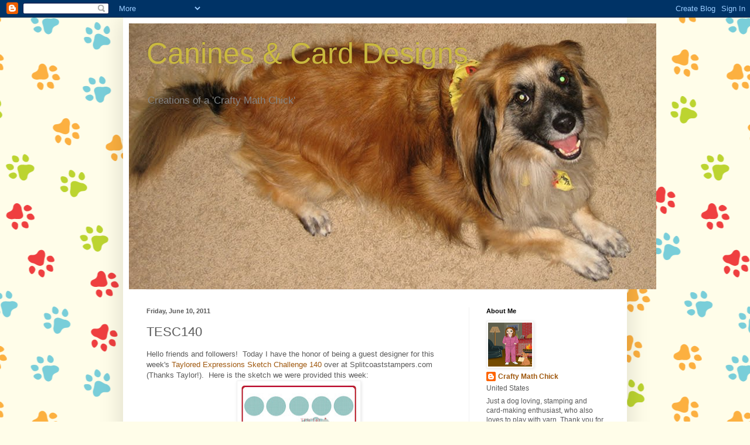

--- FILE ---
content_type: text/html; charset=UTF-8
request_url: https://caninesandcarddesigns.blogspot.com/2011/06/tesc140.html
body_size: 23475
content:
<!DOCTYPE html>
<html class='v2' dir='ltr' lang='en'>
<head>
<link href='https://www.blogger.com/static/v1/widgets/335934321-css_bundle_v2.css' rel='stylesheet' type='text/css'/>
<meta content='width=1100' name='viewport'/>
<meta content='text/html; charset=UTF-8' http-equiv='Content-Type'/>
<meta content='blogger' name='generator'/>
<link href='https://caninesandcarddesigns.blogspot.com/favicon.ico' rel='icon' type='image/x-icon'/>
<link href='http://caninesandcarddesigns.blogspot.com/2011/06/tesc140.html' rel='canonical'/>
<link rel="alternate" type="application/atom+xml" title="Canines &amp; Card Designs - Atom" href="https://caninesandcarddesigns.blogspot.com/feeds/posts/default" />
<link rel="alternate" type="application/rss+xml" title="Canines &amp; Card Designs - RSS" href="https://caninesandcarddesigns.blogspot.com/feeds/posts/default?alt=rss" />
<link rel="service.post" type="application/atom+xml" title="Canines &amp; Card Designs - Atom" href="https://www.blogger.com/feeds/8104982243798483720/posts/default" />

<link rel="alternate" type="application/atom+xml" title="Canines &amp; Card Designs - Atom" href="https://caninesandcarddesigns.blogspot.com/feeds/3396963192443680734/comments/default" />
<!--Can't find substitution for tag [blog.ieCssRetrofitLinks]-->
<link href='https://blogger.googleusercontent.com/img/b/R29vZ2xl/AVvXsEhhpL9Rxx2hzInGfwGP3nTzYz51wo-lwGPdfiFTyWG8UIDgUJqKcA06gryioTAwHdslndxrSjR1HO2cdpzO8DePVaOFCa5EH1OCIYxipUlbGTE2Icl0E_ZxugIvfFD0Kg_zLK7lb20c5LGd/s200/TESC140+%25281%2529.jpg' rel='image_src'/>
<meta content='http://caninesandcarddesigns.blogspot.com/2011/06/tesc140.html' property='og:url'/>
<meta content='TESC140' property='og:title'/>
<meta content='Hello friends and followers!  Today I have the honor of being a guest designer for this week&#39;s Taylored Expressions Sketch Challenge 140  ov...' property='og:description'/>
<meta content='https://blogger.googleusercontent.com/img/b/R29vZ2xl/AVvXsEhhpL9Rxx2hzInGfwGP3nTzYz51wo-lwGPdfiFTyWG8UIDgUJqKcA06gryioTAwHdslndxrSjR1HO2cdpzO8DePVaOFCa5EH1OCIYxipUlbGTE2Icl0E_ZxugIvfFD0Kg_zLK7lb20c5LGd/w1200-h630-p-k-no-nu/TESC140+%25281%2529.jpg' property='og:image'/>
<title>Canines &amp; Card Designs: TESC140</title>
<style id='page-skin-1' type='text/css'><!--
/*
-----------------------------------------------
Blogger Template Style
Name:     Simple
Designer: Blogger
URL:      www.blogger.com
----------------------------------------------- */
/* Content
----------------------------------------------- */
body {
font: normal normal 12px Verdana, Geneva, sans-serif;
color: #595959;
background: #fffde9 url(//themes.googleusercontent.com/image?id=12ps3I0BpB_Shv7auhejxStumkK_jPmY0iqt4l_InZX-W0YUGec9-FzPobU8gNXBQMhfi) repeat scroll top center /* Credit: linearcurves (http://www.istockphoto.com/googleimages.php?id=5537197&platform=blogger) */;
padding: 0 40px 40px 40px;
}
html body .region-inner {
min-width: 0;
max-width: 100%;
width: auto;
}
h2 {
font-size: 22px;
}
a:link {
text-decoration:none;
color: #9f580e;
}
a:visited {
text-decoration:none;
color: #bf23bf;
}
a:hover {
text-decoration:underline;
color: #1e1ec1;
}
.body-fauxcolumn-outer .fauxcolumn-inner {
background: transparent none repeat scroll top left;
_background-image: none;
}
.body-fauxcolumn-outer .cap-top {
position: absolute;
z-index: 1;
height: 400px;
width: 100%;
}
.body-fauxcolumn-outer .cap-top .cap-left {
width: 100%;
background: transparent none repeat-x scroll top left;
_background-image: none;
}
.content-outer {
-moz-box-shadow: 0 0 40px rgba(0, 0, 0, .15);
-webkit-box-shadow: 0 0 5px rgba(0, 0, 0, .15);
-goog-ms-box-shadow: 0 0 10px #333333;
box-shadow: 0 0 40px rgba(0, 0, 0, .15);
margin-bottom: 1px;
}
.content-inner {
padding: 10px 10px;
}
.content-inner {
background-color: #ffffff;
}
/* Header
----------------------------------------------- */
.header-outer {
background: rgba(87, 87, 87, 0) none repeat-x scroll 0 -400px;
_background-image: none;
}
.Header h1 {
font: normal normal 50px 'Trebuchet MS', Trebuchet, sans-serif;
color: #cab93f;
text-shadow: -1px -1px 1px rgba(0, 0, 0, .2);
}
.Header h1 a {
color: #cab93f;
}
.Header .description {
font-size: 140%;
color: #858585;
}
.header-inner .Header .titlewrapper {
padding: 22px 30px;
}
.header-inner .Header .descriptionwrapper {
padding: 0 30px;
}
/* Tabs
----------------------------------------------- */
.tabs-inner .section:first-child {
border-top: 1px solid #eeeeee;
}
.tabs-inner .section:first-child ul {
margin-top: -1px;
border-top: 1px solid #eeeeee;
border-left: 0 solid #eeeeee;
border-right: 0 solid #eeeeee;
}
.tabs-inner .widget ul {
background: #f8f8f8 url(https://resources.blogblog.com/blogblog/data/1kt/simple/gradients_light.png) repeat-x scroll 0 -800px;
_background-image: none;
border-bottom: 1px solid #eeeeee;
margin-top: 0;
margin-left: -30px;
margin-right: -30px;
}
.tabs-inner .widget li a {
display: inline-block;
padding: .6em 1em;
font: normal normal 14px Verdana, Geneva, sans-serif;
color: #a2a2a2;
border-left: 1px solid #ffffff;
border-right: 1px solid #eeeeee;
}
.tabs-inner .widget li:first-child a {
border-left: none;
}
.tabs-inner .widget li.selected a, .tabs-inner .widget li a:hover {
color: #000000;
background-color: #f1f1f1;
text-decoration: none;
}
/* Columns
----------------------------------------------- */
.main-outer {
border-top: 0 solid #f1f1f1;
}
.fauxcolumn-left-outer .fauxcolumn-inner {
border-right: 1px solid #f1f1f1;
}
.fauxcolumn-right-outer .fauxcolumn-inner {
border-left: 1px solid #f1f1f1;
}
/* Headings
----------------------------------------------- */
div.widget > h2,
div.widget h2.title {
margin: 0 0 1em 0;
font: normal bold 11px Verdana, Geneva, sans-serif;
color: #000000;
}
/* Widgets
----------------------------------------------- */
.widget .zippy {
color: #a2a2a2;
text-shadow: 2px 2px 1px rgba(0, 0, 0, .1);
}
.widget .popular-posts ul {
list-style: none;
}
/* Posts
----------------------------------------------- */
h2.date-header {
font: normal bold 11px Arial, Tahoma, Helvetica, FreeSans, sans-serif;
}
.date-header span {
background-color: rgba(87, 87, 87, 0);
color: #595959;
padding: inherit;
letter-spacing: inherit;
margin: inherit;
}
.main-inner {
padding-top: 30px;
padding-bottom: 30px;
}
.main-inner .column-center-inner {
padding: 0 15px;
}
.main-inner .column-center-inner .section {
margin: 0 15px;
}
.post {
margin: 0 0 25px 0;
}
h3.post-title, .comments h4 {
font: normal normal 22px Verdana, Geneva, sans-serif;
margin: .75em 0 0;
}
.post-body {
font-size: 110%;
line-height: 1.4;
position: relative;
}
.post-body img, .post-body .tr-caption-container, .Profile img, .Image img,
.BlogList .item-thumbnail img {
padding: 2px;
background: #ffffff;
border: 1px solid #f1f1f1;
-moz-box-shadow: 1px 1px 5px rgba(0, 0, 0, .1);
-webkit-box-shadow: 1px 1px 5px rgba(0, 0, 0, .1);
box-shadow: 1px 1px 5px rgba(0, 0, 0, .1);
}
.post-body img, .post-body .tr-caption-container {
padding: 5px;
}
.post-body .tr-caption-container {
color: #595959;
}
.post-body .tr-caption-container img {
padding: 0;
background: transparent;
border: none;
-moz-box-shadow: 0 0 0 rgba(0, 0, 0, .1);
-webkit-box-shadow: 0 0 0 rgba(0, 0, 0, .1);
box-shadow: 0 0 0 rgba(0, 0, 0, .1);
}
.post-header {
margin: 0 0 1.5em;
line-height: 1.6;
font-size: 90%;
}
.post-footer {
margin: 20px -2px 0;
padding: 5px 10px;
color: #787878;
background-color: #fcfcfc;
border-bottom: 1px solid #f1f1f1;
line-height: 1.6;
font-size: 90%;
}
#comments .comment-author {
padding-top: 1.5em;
border-top: 1px solid #f1f1f1;
background-position: 0 1.5em;
}
#comments .comment-author:first-child {
padding-top: 0;
border-top: none;
}
.avatar-image-container {
margin: .2em 0 0;
}
#comments .avatar-image-container img {
border: 1px solid #f1f1f1;
}
/* Comments
----------------------------------------------- */
.comments .comments-content .icon.blog-author {
background-repeat: no-repeat;
background-image: url([data-uri]);
}
.comments .comments-content .loadmore a {
border-top: 1px solid #a2a2a2;
border-bottom: 1px solid #a2a2a2;
}
.comments .comment-thread.inline-thread {
background-color: #fcfcfc;
}
.comments .continue {
border-top: 2px solid #a2a2a2;
}
/* Accents
---------------------------------------------- */
.section-columns td.columns-cell {
border-left: 1px solid #f1f1f1;
}
.blog-pager {
background: transparent none no-repeat scroll top center;
}
.blog-pager-older-link, .home-link,
.blog-pager-newer-link {
background-color: #ffffff;
padding: 5px;
}
.footer-outer {
border-top: 0 dashed #bbbbbb;
}
/* Mobile
----------------------------------------------- */
body.mobile  {
background-size: auto;
}
.mobile .body-fauxcolumn-outer {
background: transparent none repeat scroll top left;
}
.mobile .body-fauxcolumn-outer .cap-top {
background-size: 100% auto;
}
.mobile .content-outer {
-webkit-box-shadow: 0 0 3px rgba(0, 0, 0, .15);
box-shadow: 0 0 3px rgba(0, 0, 0, .15);
}
.mobile .tabs-inner .widget ul {
margin-left: 0;
margin-right: 0;
}
.mobile .post {
margin: 0;
}
.mobile .main-inner .column-center-inner .section {
margin: 0;
}
.mobile .date-header span {
padding: 0.1em 10px;
margin: 0 -10px;
}
.mobile h3.post-title {
margin: 0;
}
.mobile .blog-pager {
background: transparent none no-repeat scroll top center;
}
.mobile .footer-outer {
border-top: none;
}
.mobile .main-inner, .mobile .footer-inner {
background-color: #ffffff;
}
.mobile-index-contents {
color: #595959;
}
.mobile-link-button {
background-color: #9f580e;
}
.mobile-link-button a:link, .mobile-link-button a:visited {
color: #ffffff;
}
.mobile .tabs-inner .section:first-child {
border-top: none;
}
.mobile .tabs-inner .PageList .widget-content {
background-color: #f1f1f1;
color: #000000;
border-top: 1px solid #eeeeee;
border-bottom: 1px solid #eeeeee;
}
.mobile .tabs-inner .PageList .widget-content .pagelist-arrow {
border-left: 1px solid #eeeeee;
}
.post-body img {
display: inline-block !important;
}
--></style>
<style id='template-skin-1' type='text/css'><!--
body {
min-width: 860px;
}
.content-outer, .content-fauxcolumn-outer, .region-inner {
min-width: 860px;
max-width: 860px;
_width: 860px;
}
.main-inner .columns {
padding-left: 0px;
padding-right: 260px;
}
.main-inner .fauxcolumn-center-outer {
left: 0px;
right: 260px;
/* IE6 does not respect left and right together */
_width: expression(this.parentNode.offsetWidth -
parseInt("0px") -
parseInt("260px") + 'px');
}
.main-inner .fauxcolumn-left-outer {
width: 0px;
}
.main-inner .fauxcolumn-right-outer {
width: 260px;
}
.main-inner .column-left-outer {
width: 0px;
right: 100%;
margin-left: -0px;
}
.main-inner .column-right-outer {
width: 260px;
margin-right: -260px;
}
#layout {
min-width: 0;
}
#layout .content-outer {
min-width: 0;
width: 800px;
}
#layout .region-inner {
min-width: 0;
width: auto;
}
body#layout div.add_widget {
padding: 8px;
}
body#layout div.add_widget a {
margin-left: 32px;
}
--></style>
<style>
    body {background-image:url(\/\/themes.googleusercontent.com\/image?id=12ps3I0BpB_Shv7auhejxStumkK_jPmY0iqt4l_InZX-W0YUGec9-FzPobU8gNXBQMhfi);}
    
@media (max-width: 200px) { body {background-image:url(\/\/themes.googleusercontent.com\/image?id=12ps3I0BpB_Shv7auhejxStumkK_jPmY0iqt4l_InZX-W0YUGec9-FzPobU8gNXBQMhfi&options=w200);}}
@media (max-width: 400px) and (min-width: 201px) { body {background-image:url(\/\/themes.googleusercontent.com\/image?id=12ps3I0BpB_Shv7auhejxStumkK_jPmY0iqt4l_InZX-W0YUGec9-FzPobU8gNXBQMhfi&options=w400);}}
@media (max-width: 800px) and (min-width: 401px) { body {background-image:url(\/\/themes.googleusercontent.com\/image?id=12ps3I0BpB_Shv7auhejxStumkK_jPmY0iqt4l_InZX-W0YUGec9-FzPobU8gNXBQMhfi&options=w800);}}
@media (max-width: 1200px) and (min-width: 801px) { body {background-image:url(\/\/themes.googleusercontent.com\/image?id=12ps3I0BpB_Shv7auhejxStumkK_jPmY0iqt4l_InZX-W0YUGec9-FzPobU8gNXBQMhfi&options=w1200);}}
/* Last tag covers anything over one higher than the previous max-size cap. */
@media (min-width: 1201px) { body {background-image:url(\/\/themes.googleusercontent.com\/image?id=12ps3I0BpB_Shv7auhejxStumkK_jPmY0iqt4l_InZX-W0YUGec9-FzPobU8gNXBQMhfi&options=w1600);}}
  </style>
<link href='https://www.blogger.com/dyn-css/authorization.css?targetBlogID=8104982243798483720&amp;zx=8c93bd23-7060-4865-ac7e-813fe348925d' media='none' onload='if(media!=&#39;all&#39;)media=&#39;all&#39;' rel='stylesheet'/><noscript><link href='https://www.blogger.com/dyn-css/authorization.css?targetBlogID=8104982243798483720&amp;zx=8c93bd23-7060-4865-ac7e-813fe348925d' rel='stylesheet'/></noscript>
<meta name='google-adsense-platform-account' content='ca-host-pub-1556223355139109'/>
<meta name='google-adsense-platform-domain' content='blogspot.com'/>

</head>
<body class='loading variant-pale'>
<div class='navbar section' id='navbar' name='Navbar'><div class='widget Navbar' data-version='1' id='Navbar1'><script type="text/javascript">
    function setAttributeOnload(object, attribute, val) {
      if(window.addEventListener) {
        window.addEventListener('load',
          function(){ object[attribute] = val; }, false);
      } else {
        window.attachEvent('onload', function(){ object[attribute] = val; });
      }
    }
  </script>
<div id="navbar-iframe-container"></div>
<script type="text/javascript" src="https://apis.google.com/js/platform.js"></script>
<script type="text/javascript">
      gapi.load("gapi.iframes:gapi.iframes.style.bubble", function() {
        if (gapi.iframes && gapi.iframes.getContext) {
          gapi.iframes.getContext().openChild({
              url: 'https://www.blogger.com/navbar/8104982243798483720?po\x3d3396963192443680734\x26origin\x3dhttps://caninesandcarddesigns.blogspot.com',
              where: document.getElementById("navbar-iframe-container"),
              id: "navbar-iframe"
          });
        }
      });
    </script><script type="text/javascript">
(function() {
var script = document.createElement('script');
script.type = 'text/javascript';
script.src = '//pagead2.googlesyndication.com/pagead/js/google_top_exp.js';
var head = document.getElementsByTagName('head')[0];
if (head) {
head.appendChild(script);
}})();
</script>
</div></div>
<div class='body-fauxcolumns'>
<div class='fauxcolumn-outer body-fauxcolumn-outer'>
<div class='cap-top'>
<div class='cap-left'></div>
<div class='cap-right'></div>
</div>
<div class='fauxborder-left'>
<div class='fauxborder-right'></div>
<div class='fauxcolumn-inner'>
</div>
</div>
<div class='cap-bottom'>
<div class='cap-left'></div>
<div class='cap-right'></div>
</div>
</div>
</div>
<div class='content'>
<div class='content-fauxcolumns'>
<div class='fauxcolumn-outer content-fauxcolumn-outer'>
<div class='cap-top'>
<div class='cap-left'></div>
<div class='cap-right'></div>
</div>
<div class='fauxborder-left'>
<div class='fauxborder-right'></div>
<div class='fauxcolumn-inner'>
</div>
</div>
<div class='cap-bottom'>
<div class='cap-left'></div>
<div class='cap-right'></div>
</div>
</div>
</div>
<div class='content-outer'>
<div class='content-cap-top cap-top'>
<div class='cap-left'></div>
<div class='cap-right'></div>
</div>
<div class='fauxborder-left content-fauxborder-left'>
<div class='fauxborder-right content-fauxborder-right'></div>
<div class='content-inner'>
<header>
<div class='header-outer'>
<div class='header-cap-top cap-top'>
<div class='cap-left'></div>
<div class='cap-right'></div>
</div>
<div class='fauxborder-left header-fauxborder-left'>
<div class='fauxborder-right header-fauxborder-right'></div>
<div class='region-inner header-inner'>
<div class='header section' id='header' name='Header'><div class='widget Header' data-version='1' id='Header1'>
<div id='header-inner' style='background-image: url("https://blogger.googleusercontent.com/img/b/R29vZ2xl/AVvXsEhEIbVNls70pGcWaDz1_g3Kt1eVGVR75w1wQo7PohF1rh6ZT-V7BsNoHD6z4vDDpBJ6wAbVfK_Gi0v5L_06U5ZIE2Qw_YAxXA0bZHwdiOQn8vswG-iYKrW_L3Mn5OXTLw9GZg-tSxkQUWid/s1600/Ty+Pumpkim+Cropped+5.jpg"); background-position: left; width: 900px; min-height: 454px; _height: 454px; background-repeat: no-repeat; '>
<div class='titlewrapper' style='background: transparent'>
<h1 class='title' style='background: transparent; border-width: 0px'>
<a href='https://caninesandcarddesigns.blogspot.com/'>
Canines &amp; Card Designs
</a>
</h1>
</div>
<div class='descriptionwrapper'>
<p class='description'><span>Creations of a 'Crafty Math Chick'</span></p>
</div>
</div>
</div></div>
</div>
</div>
<div class='header-cap-bottom cap-bottom'>
<div class='cap-left'></div>
<div class='cap-right'></div>
</div>
</div>
</header>
<div class='tabs-outer'>
<div class='tabs-cap-top cap-top'>
<div class='cap-left'></div>
<div class='cap-right'></div>
</div>
<div class='fauxborder-left tabs-fauxborder-left'>
<div class='fauxborder-right tabs-fauxborder-right'></div>
<div class='region-inner tabs-inner'>
<div class='tabs no-items section' id='crosscol' name='Cross-Column'></div>
<div class='tabs no-items section' id='crosscol-overflow' name='Cross-Column 2'></div>
</div>
</div>
<div class='tabs-cap-bottom cap-bottom'>
<div class='cap-left'></div>
<div class='cap-right'></div>
</div>
</div>
<div class='main-outer'>
<div class='main-cap-top cap-top'>
<div class='cap-left'></div>
<div class='cap-right'></div>
</div>
<div class='fauxborder-left main-fauxborder-left'>
<div class='fauxborder-right main-fauxborder-right'></div>
<div class='region-inner main-inner'>
<div class='columns fauxcolumns'>
<div class='fauxcolumn-outer fauxcolumn-center-outer'>
<div class='cap-top'>
<div class='cap-left'></div>
<div class='cap-right'></div>
</div>
<div class='fauxborder-left'>
<div class='fauxborder-right'></div>
<div class='fauxcolumn-inner'>
</div>
</div>
<div class='cap-bottom'>
<div class='cap-left'></div>
<div class='cap-right'></div>
</div>
</div>
<div class='fauxcolumn-outer fauxcolumn-left-outer'>
<div class='cap-top'>
<div class='cap-left'></div>
<div class='cap-right'></div>
</div>
<div class='fauxborder-left'>
<div class='fauxborder-right'></div>
<div class='fauxcolumn-inner'>
</div>
</div>
<div class='cap-bottom'>
<div class='cap-left'></div>
<div class='cap-right'></div>
</div>
</div>
<div class='fauxcolumn-outer fauxcolumn-right-outer'>
<div class='cap-top'>
<div class='cap-left'></div>
<div class='cap-right'></div>
</div>
<div class='fauxborder-left'>
<div class='fauxborder-right'></div>
<div class='fauxcolumn-inner'>
</div>
</div>
<div class='cap-bottom'>
<div class='cap-left'></div>
<div class='cap-right'></div>
</div>
</div>
<!-- corrects IE6 width calculation -->
<div class='columns-inner'>
<div class='column-center-outer'>
<div class='column-center-inner'>
<div class='main section' id='main' name='Main'><div class='widget Blog' data-version='1' id='Blog1'>
<div class='blog-posts hfeed'>

          <div class="date-outer">
        
<h2 class='date-header'><span>Friday, June 10, 2011</span></h2>

          <div class="date-posts">
        
<div class='post-outer'>
<div class='post hentry uncustomized-post-template' itemprop='blogPost' itemscope='itemscope' itemtype='http://schema.org/BlogPosting'>
<meta content='https://blogger.googleusercontent.com/img/b/R29vZ2xl/AVvXsEhhpL9Rxx2hzInGfwGP3nTzYz51wo-lwGPdfiFTyWG8UIDgUJqKcA06gryioTAwHdslndxrSjR1HO2cdpzO8DePVaOFCa5EH1OCIYxipUlbGTE2Icl0E_ZxugIvfFD0Kg_zLK7lb20c5LGd/s200/TESC140+%25281%2529.jpg' itemprop='image_url'/>
<meta content='8104982243798483720' itemprop='blogId'/>
<meta content='3396963192443680734' itemprop='postId'/>
<a name='3396963192443680734'></a>
<h3 class='post-title entry-title' itemprop='name'>
TESC140
</h3>
<div class='post-header'>
<div class='post-header-line-1'></div>
</div>
<div class='post-body entry-content' id='post-body-3396963192443680734' itemprop='description articleBody'>
<span class="Apple-style-span" style="font-family: Verdana, sans-serif;">Hello friends and followers! &nbsp;Today I have the honor of being a guest designer for this week's <a href="http://www.splitcoaststampers.com/forums/taylored-expressions-f314/tesc-sketch-challenge-140-a-t530321.html#post18408715">Taylored Expressions Sketch Challenge 140</a>&nbsp;over at Splitcoaststampers.com (Thanks Taylor!). &nbsp;Here is the sketch we were provided this week:</span><br />
<div class="separator" style="clear: both; text-align: center;"><a href="https://blogger.googleusercontent.com/img/b/R29vZ2xl/AVvXsEhhpL9Rxx2hzInGfwGP3nTzYz51wo-lwGPdfiFTyWG8UIDgUJqKcA06gryioTAwHdslndxrSjR1HO2cdpzO8DePVaOFCa5EH1OCIYxipUlbGTE2Icl0E_ZxugIvfFD0Kg_zLK7lb20c5LGd/s1600/TESC140+%25281%2529.jpg" imageanchor="1" style="margin-left: 1em; margin-right: 1em;"><span class="Apple-style-span" style="font-family: Verdana, sans-serif;"><img border="0" height="107" src="https://blogger.googleusercontent.com/img/b/R29vZ2xl/AVvXsEhhpL9Rxx2hzInGfwGP3nTzYz51wo-lwGPdfiFTyWG8UIDgUJqKcA06gryioTAwHdslndxrSjR1HO2cdpzO8DePVaOFCa5EH1OCIYxipUlbGTE2Icl0E_ZxugIvfFD0Kg_zLK7lb20c5LGd/s200/TESC140+%25281%2529.jpg" width="200" /></span></a></div><span class="Apple-style-span" style="font-family: Verdana, sans-serif;">And here is the card I created based on it using Taylored Expressions' adorable "Pets Place" set and some DP from DCWV's Pet Stack:</span><br />
<div class="separator" style="clear: both; text-align: center;"><a href="https://blogger.googleusercontent.com/img/b/R29vZ2xl/AVvXsEhc03BXzk7cdjh-THM2i7exzEJFsNbXGkXMJ08p7EBLn6U00ay1oyjn9RJNO63oFLA68mR-MGbFKyi0U39MhomQXWEH571UscNzK_Qz4sXb5FXfT9YNcQjmPon7EJDebe4TTOtOAu-uqHcq/s1600/TESC140+at+72.jpg" imageanchor="1" style="margin-left: 1em; margin-right: 1em;"><img border="0" height="153" src="https://blogger.googleusercontent.com/img/b/R29vZ2xl/AVvXsEhc03BXzk7cdjh-THM2i7exzEJFsNbXGkXMJ08p7EBLn6U00ay1oyjn9RJNO63oFLA68mR-MGbFKyi0U39MhomQXWEH571UscNzK_Qz4sXb5FXfT9YNcQjmPon7EJDebe4TTOtOAu-uqHcq/s320/TESC140+at+72.jpg" width="320" /></a></div><span class="Apple-style-span" style="font-family: Verdana, sans-serif;"><br />
</span><br />
<div class="separator" style="clear: both; text-align: center;"><a href="https://blogger.googleusercontent.com/img/b/R29vZ2xl/AVvXsEhdtkQogH-VbyurQxpOslGU4J-ZBBd9osqLT-ZVrOhHR2eUZoen39W4Hvpu7k0zcx66ORZDONmQlVHkcUy-MxgzsPVKIiIbhYt1K4vIIzQoB_pQ9v5UYp2fiAQvnaOEXzT74EcABBB0YSry/s1600/TESC140.jpg" imageanchor="1" style="margin-left: 1em; margin-right: 1em;"><span class="Apple-style-span" style="font-family: Verdana, sans-serif;"></span></a></div><span class="Apple-style-span" style="font-family: Verdana, sans-serif;">(Please click on the photo for clearer resolution). &nbsp;As you can see, the set has a ton of really cute pets in it, I figured showcasing all these pets like this was perfect for a 'from all of us' birthday card. &nbsp;Make sure you play along! &nbsp;You have two weeks to make a card based on this sketch and add it using the tag "TESC140" on Splitcoast - you could win a gift certificate to Taylor's store, and she increases the value if you use her stamps on your cards too! &nbsp;Here is a list of the other designers in the TE Sketch Crew so you can check what they created with the sketch as well:</span><br />
<span class="Apple-style-span" style="color: #2a2a2a; font-family: Verdana, sans-serif; font-size: 13px;"></span><br />
<ul style="line-height: 17px; list-style-type: disc; margin-bottom: 20px; margin-left: 1em; margin-right: 0px; margin-top: 0px; padding-bottom: 0px; padding-left: 1em; padding-right: 0px; padding-top: 0px;"><li style="line-height: 17px; margin-bottom: 3px; margin-left: 0px; margin-right: 0px; margin-top: 0px;"><a href="http://treasureoilerdesignz.blogspot.com/" style="color: #0068cf; cursor: pointer; font-weight: inherit; line-height: 17px; text-decoration: underline;" target="_blank"><span class="Apple-style-span" style="font-family: Verdana, sans-serif;">Dawn Easton</span></a></li>
<li style="line-height: 17px; margin-bottom: 3px; margin-left: 0px; margin-right: 0px; margin-top: 0px;"><a href="http://jami.blogs.splitcoaststampers.com/" style="color: #0068cf; cursor: pointer; font-weight: inherit; line-height: 17px; text-decoration: underline;" target="_blank"><span class="Apple-style-span" style="font-family: Verdana, sans-serif;">Jami Sibley</span></a></li>
<li style="line-height: 17px; margin-bottom: 3px; margin-left: 0px; margin-right: 0px; margin-top: 0px;"><a href="http://lisahjulberg.blogspot.com/" style="color: #0068cf; cursor: pointer; font-weight: inherit; line-height: 17px; text-decoration: underline;" target="_blank"><span class="Apple-style-span" style="font-family: Verdana, sans-serif;">Lisa Hjulberg</span></a></li>
<li style="line-height: 17px; margin-bottom: 3px; margin-left: 0px; margin-right: 0px; margin-top: 0px;"><a href="http://www.instampingmode.com/" style="color: #0068cf; cursor: pointer; font-weight: inherit; line-height: 17px; text-decoration: underline;" target="_blank"><span class="Apple-style-span" style="font-family: Verdana, sans-serif;">Melissa Sauls</span></a></li>
<li style="line-height: 17px; margin-bottom: 3px; margin-left: 0px; margin-right: 0px; margin-top: 0px;"><a href="http://stampnmad.typepad.com/mad_stamper" style="color: #0068cf; cursor: pointer; font-weight: inherit; line-height: 17px; text-decoration: underline;" target="_blank"><span class="Apple-style-span" style="font-family: Verdana, sans-serif;">Monika Davis</span></a></li>
<li style="line-height: 17px; margin-bottom: 3px; margin-left: 0px; margin-right: 0px; margin-top: 0px;"><a href="http://www.gingerbreadgallery.blogspot.com/" style="color: #0068cf; cursor: pointer; font-weight: inherit; line-height: 17px; text-decoration: underline;" target="_blank"><span class="Apple-style-span" style="font-family: Verdana, sans-serif;">Rachel Sztonyk</span></a></li>
<li style="line-height: 17px; margin-bottom: 3px; margin-left: 0px; margin-right: 0px; margin-top: 0px;"><a href="http://www.tayloredexpressions.blogspot.com/" style="color: #0068cf; cursor: pointer; font-weight: inherit; line-height: 17px; text-decoration: underline;" target="_blank"><span class="Apple-style-span" style="font-family: Verdana, sans-serif;">Taylor VanBruggen</span></a></li>
<li style="line-height: 17px; margin-bottom: 3px; margin-left: 0px; margin-right: 0px; margin-top: 0px;"><span class="Apple-style-span" style="color: #0068cf; cursor: pointer; font-family: Verdana, sans-serif; font-weight: inherit; line-height: 17px; text-decoration: underline;"><a href="http://www.eatsleepstamp.typepad.com/" style="color: #0068cf; cursor: pointer; font-weight: inherit; line-height: 17px; text-decoration: underline;" target="_blank">Tracy Clemente</a></span></li>
</ul><div><span class="Apple-style-span" style="line-height: 17px;"><span class="Apple-style-span" style="font-family: Verdana, sans-serif;">In addition to TE's sketch challenge, this card fulfills the requirements of the following additional challenges as well:</span></span></div><div><ul><li><span class="Apple-style-span" style="font-family: Verdana, sans-serif;"><span class="Apple-style-span" style="line-height: 17px;"><a href="http://stampsruschallenges.blogspot.com/2011/05/pets-r-us.html">Stamps R Us</a></span><span class="Apple-style-span" style="line-height: 17px;">&nbsp;- Pets R Us (make a card with a pet image or theme),</span></span></li>
<li><span class="Apple-style-span" style="font-family: Verdana, sans-serif;"><span class="Apple-style-span" style="line-height: 17px;"><a href="http://cupcakecraftchallenges.blogspot.com/2011/06/cupcake-145-things-with-tails.html">Cupcake Craft Challenge 145</a></span><span class="Apple-style-span" style="line-height: 17px;">&nbsp;- Things with Tails (all 5 of the animals in my card have tails),</span></span></li>
<li><span class="Apple-style-span" style="font-family: Verdana, sans-serif;"><span class="Apple-style-span" style="line-height: 17px;"><a href="http://tuesdaythrowdown.blogspot.com/2011/06/tuesday-throwdown-52.html">Tuesday Throwdown 52</a></span><span class="Apple-style-span" style="line-height: 17px;">&nbsp;(where my friend Emily is guest designing this month - GO EMILY!) - cards with animals or an animal theme,</span></span></li>
<li><span class="Apple-style-span" style="font-family: Verdana, sans-serif;"><span class="Apple-style-span" style="line-height: 17px;"><a href="http://birthdaysundaes.blogspot.com/2011/06/challenge-12-anything-goes-birthday.html">Birthday Sundaes Challenge 12</a></span><span class="Apple-style-span" style="line-height: 17px;">&nbsp;- Anything Goes Birthday Card, and&nbsp;</span></span></li>
<li><span class="Apple-style-span" style="font-family: Verdana, sans-serif;"><span class="Apple-style-span" style="line-height: 17px;"><a href="http://papertakeweekly.blogspot.com/2011/06/anything-goes.html">Papertake Weekly</a></span><span class="Apple-style-span" style="line-height: 17px;">&nbsp;- Anything Goes.</span></span></li>
</ul><div><span class="Apple-style-span" style="line-height: 17px;"><span class="Apple-style-span" style="font-family: Verdana, sans-serif;">As a side note, our little dog is having some health issues. &nbsp;Any of you who know me well knows he means the world to me, any happy thoughts or prayers you can offer on his behalf for a full recovery are most appreciated. &nbsp;</span></span><span class="Apple-style-span" style="line-height: 17px;"><span class="Apple-style-span" style="font-family: Verdana, sans-serif;">Thank you all so much for taking the time to stop by my blog and see my creations. </span>&nbsp;</span></div></div><div><span class="Apple-style-span" style="line-height: 17px;"><b><span class="Apple-style-span" style="font-family: Georgia, 'Times New Roman', serif; font-size: x-large;">~Crafty Math Chick</span></b></span></div>
<div style='clear: both;'></div>
</div>
<div class='post-footer'>
<div class='post-footer-line post-footer-line-1'>
<span class='post-author vcard'>
Posted by
<span class='fn' itemprop='author' itemscope='itemscope' itemtype='http://schema.org/Person'>
<meta content='https://www.blogger.com/profile/01860931634574464528' itemprop='url'/>
<a class='g-profile' href='https://www.blogger.com/profile/01860931634574464528' rel='author' title='author profile'>
<span itemprop='name'>Crafty Math Chick</span>
</a>
</span>
</span>
<span class='post-timestamp'>
at
<meta content='http://caninesandcarddesigns.blogspot.com/2011/06/tesc140.html' itemprop='url'/>
<a class='timestamp-link' href='https://caninesandcarddesigns.blogspot.com/2011/06/tesc140.html' rel='bookmark' title='permanent link'><abbr class='published' itemprop='datePublished' title='2011-06-10T00:01:00-04:00'>12:01&#8239;AM</abbr></a>
</span>
<span class='post-comment-link'>
</span>
<span class='post-icons'>
<span class='item-control blog-admin pid-1892091910'>
<a href='https://www.blogger.com/post-edit.g?blogID=8104982243798483720&postID=3396963192443680734&from=pencil' title='Edit Post'>
<img alt='' class='icon-action' height='18' src='https://resources.blogblog.com/img/icon18_edit_allbkg.gif' width='18'/>
</a>
</span>
</span>
<div class='post-share-buttons goog-inline-block'>
<a class='goog-inline-block share-button sb-email' href='https://www.blogger.com/share-post.g?blogID=8104982243798483720&postID=3396963192443680734&target=email' target='_blank' title='Email This'><span class='share-button-link-text'>Email This</span></a><a class='goog-inline-block share-button sb-blog' href='https://www.blogger.com/share-post.g?blogID=8104982243798483720&postID=3396963192443680734&target=blog' onclick='window.open(this.href, "_blank", "height=270,width=475"); return false;' target='_blank' title='BlogThis!'><span class='share-button-link-text'>BlogThis!</span></a><a class='goog-inline-block share-button sb-twitter' href='https://www.blogger.com/share-post.g?blogID=8104982243798483720&postID=3396963192443680734&target=twitter' target='_blank' title='Share to X'><span class='share-button-link-text'>Share to X</span></a><a class='goog-inline-block share-button sb-facebook' href='https://www.blogger.com/share-post.g?blogID=8104982243798483720&postID=3396963192443680734&target=facebook' onclick='window.open(this.href, "_blank", "height=430,width=640"); return false;' target='_blank' title='Share to Facebook'><span class='share-button-link-text'>Share to Facebook</span></a><a class='goog-inline-block share-button sb-pinterest' href='https://www.blogger.com/share-post.g?blogID=8104982243798483720&postID=3396963192443680734&target=pinterest' target='_blank' title='Share to Pinterest'><span class='share-button-link-text'>Share to Pinterest</span></a>
</div>
</div>
<div class='post-footer-line post-footer-line-2'>
<span class='post-labels'>
Labels:
<a href='https://caninesandcarddesigns.blogspot.com/search/label/Birthday' rel='tag'>Birthday</a>,
<a href='https://caninesandcarddesigns.blogspot.com/search/label/Copic%20Markers' rel='tag'>Copic Markers</a>,
<a href='https://caninesandcarddesigns.blogspot.com/search/label/Dogs' rel='tag'>Dogs</a>,
<a href='https://caninesandcarddesigns.blogspot.com/search/label/Taylored%20Expressions' rel='tag'>Taylored Expressions</a>
</span>
</div>
<div class='post-footer-line post-footer-line-3'>
<span class='post-location'>
</span>
</div>
</div>
</div>
<div class='comments' id='comments'>
<a name='comments'></a>
<h4>16 comments:</h4>
<div id='Blog1_comments-block-wrapper'>
<dl class='avatar-comment-indent' id='comments-block'>
<dt class='comment-author ' id='c7370735042916251385'>
<a name='c7370735042916251385'></a>
<div class="avatar-image-container vcard"><span dir="ltr"><a href="https://www.blogger.com/profile/16005161607515134763" target="" rel="nofollow" onclick="" class="avatar-hovercard" id="av-7370735042916251385-16005161607515134763"><img src="https://resources.blogblog.com/img/blank.gif" width="35" height="35" class="delayLoad" style="display: none;" longdesc="//3.bp.blogspot.com/_rHhjZHy6qvk/TJDWDOSo2xI/AAAAAAAAALY/AO_P513LQ8U/S45-s35/Jami%2BCHA%2Bavi%2B3%2B(Custom).jpg" alt="" title="Jami">

<noscript><img src="//3.bp.blogspot.com/_rHhjZHy6qvk/TJDWDOSo2xI/AAAAAAAAALY/AO_P513LQ8U/S45-s35/Jami%2BCHA%2Bavi%2B3%2B(Custom).jpg" width="35" height="35" class="photo" alt=""></noscript></a></span></div>
<a href='https://www.blogger.com/profile/16005161607515134763' rel='nofollow'>Jami</a>
said...
</dt>
<dd class='comment-body' id='Blog1_cmt-7370735042916251385'>
<p>
So glad you are playing along with us today!  Love that you used this set for the sketch.  Such a fun card!!  I&#39;ve had this set on my mind lately and have been wanting to play with it, but haven&#39;t had a chance.  Awesome the way you managed so many challenges in one card!
</p>
</dd>
<dd class='comment-footer'>
<span class='comment-timestamp'>
<a href='https://caninesandcarddesigns.blogspot.com/2011/06/tesc140.html?showComment=1307725815655#c7370735042916251385' title='comment permalink'>
June 10, 2011 at 1:10&#8239;PM
</a>
<span class='item-control blog-admin pid-1660507684'>
<a class='comment-delete' href='https://www.blogger.com/comment/delete/8104982243798483720/7370735042916251385' title='Delete Comment'>
<img src='https://resources.blogblog.com/img/icon_delete13.gif'/>
</a>
</span>
</span>
</dd>
<dt class='comment-author ' id='c4672588265774725326'>
<a name='c4672588265774725326'></a>
<div class="avatar-image-container vcard"><span dir="ltr"><a href="https://www.blogger.com/profile/09210368764093211301" target="" rel="nofollow" onclick="" class="avatar-hovercard" id="av-4672588265774725326-09210368764093211301"><img src="https://resources.blogblog.com/img/blank.gif" width="35" height="35" class="delayLoad" style="display: none;" longdesc="//blogger.googleusercontent.com/img/b/R29vZ2xl/AVvXsEg5bX0LPxA3I93PArvygpM8e6Cqes7URoJ6zrV6oWc7A6KO_GKgM4j_nButgeqsAZGq99NNtuanKrm3ouKGi1u9GuCFB8VXoYfivwlNN7thjA-9hOplNVwwxJv_DlunCg/s45-c/fall2018.jpg" alt="" title="Korin">

<noscript><img src="//blogger.googleusercontent.com/img/b/R29vZ2xl/AVvXsEg5bX0LPxA3I93PArvygpM8e6Cqes7URoJ6zrV6oWc7A6KO_GKgM4j_nButgeqsAZGq99NNtuanKrm3ouKGi1u9GuCFB8VXoYfivwlNN7thjA-9hOplNVwwxJv_DlunCg/s45-c/fall2018.jpg" width="35" height="35" class="photo" alt=""></noscript></a></span></div>
<a href='https://www.blogger.com/profile/09210368764093211301' rel='nofollow'>Korin</a>
said...
</dt>
<dd class='comment-body' id='Blog1_cmt-4672588265774725326'>
<p>
I didn&#39;t have a way to repsond to your question on the SNSS Digi Challenge blog so I hope it&#39;s ok to answer you here....<br /><br />You are welcome to use a stamp image of our&#39;s as long as it is also available as a digi :).  Not a problem.  Thanks!
</p>
</dd>
<dd class='comment-footer'>
<span class='comment-timestamp'>
<a href='https://caninesandcarddesigns.blogspot.com/2011/06/tesc140.html?showComment=1307729251401#c4672588265774725326' title='comment permalink'>
June 10, 2011 at 2:07&#8239;PM
</a>
<span class='item-control blog-admin pid-44824650'>
<a class='comment-delete' href='https://www.blogger.com/comment/delete/8104982243798483720/4672588265774725326' title='Delete Comment'>
<img src='https://resources.blogblog.com/img/icon_delete13.gif'/>
</a>
</span>
</span>
</dd>
<dt class='comment-author ' id='c4035446756861620313'>
<a name='c4035446756861620313'></a>
<div class="avatar-image-container vcard"><span dir="ltr"><a href="https://www.blogger.com/profile/02545237040925324130" target="" rel="nofollow" onclick="" class="avatar-hovercard" id="av-4035446756861620313-02545237040925324130"><img src="https://resources.blogblog.com/img/blank.gif" width="35" height="35" class="delayLoad" style="display: none;" longdesc="//blogger.googleusercontent.com/img/b/R29vZ2xl/AVvXsEjueMkcchjg9BswH5wxFfKLhR_sXGKWDSNrYaLwBrAe1faLvV3rLHk0y6Zk2wOYoOxFE2lWPxqJK0z061GDzfvKgV_RVQS_FYVHPSiYvDQ5hvSwXtX6wuDH_NVqUG-rDA/s45-c/Profile+Pic.jpg" alt="" title="Donna">

<noscript><img src="//blogger.googleusercontent.com/img/b/R29vZ2xl/AVvXsEjueMkcchjg9BswH5wxFfKLhR_sXGKWDSNrYaLwBrAe1faLvV3rLHk0y6Zk2wOYoOxFE2lWPxqJK0z061GDzfvKgV_RVQS_FYVHPSiYvDQ5hvSwXtX6wuDH_NVqUG-rDA/s45-c/Profile+Pic.jpg" width="35" height="35" class="photo" alt=""></noscript></a></span></div>
<a href='https://www.blogger.com/profile/02545237040925324130' rel='nofollow'>Donna</a>
said...
</dt>
<dd class='comment-body' id='Blog1_cmt-4035446756861620313'>
<p>
Super sweet card and just perfect for our &#39;things with tails&#39; challenge this week, your furry friends are so sweet...thanks for joining in the fun with us at Cupcake :) Donna x
</p>
</dd>
<dd class='comment-footer'>
<span class='comment-timestamp'>
<a href='https://caninesandcarddesigns.blogspot.com/2011/06/tesc140.html?showComment=1307731606148#c4035446756861620313' title='comment permalink'>
June 10, 2011 at 2:46&#8239;PM
</a>
<span class='item-control blog-admin pid-1824717845'>
<a class='comment-delete' href='https://www.blogger.com/comment/delete/8104982243798483720/4035446756861620313' title='Delete Comment'>
<img src='https://resources.blogblog.com/img/icon_delete13.gif'/>
</a>
</span>
</span>
</dd>
<dt class='comment-author ' id='c5363875271289480418'>
<a name='c5363875271289480418'></a>
<div class="avatar-image-container avatar-stock"><span dir="ltr"><img src="//resources.blogblog.com/img/blank.gif" width="35" height="35" alt="" title="Anonymous">

</span></div>
Anonymous
said...
</dt>
<dd class='comment-body' id='Blog1_cmt-5363875271289480418'>
<p>
Fab card! Thanks for joining us at Papertake Weekly this week and good luck!
</p>
</dd>
<dd class='comment-footer'>
<span class='comment-timestamp'>
<a href='https://caninesandcarddesigns.blogspot.com/2011/06/tesc140.html?showComment=1307737993059#c5363875271289480418' title='comment permalink'>
June 10, 2011 at 4:33&#8239;PM
</a>
<span class='item-control blog-admin pid-1630247859'>
<a class='comment-delete' href='https://www.blogger.com/comment/delete/8104982243798483720/5363875271289480418' title='Delete Comment'>
<img src='https://resources.blogblog.com/img/icon_delete13.gif'/>
</a>
</span>
</span>
</dd>
<dt class='comment-author ' id='c3370330230282449237'>
<a name='c3370330230282449237'></a>
<div class="avatar-image-container avatar-stock"><span dir="ltr"><a href="https://www.blogger.com/profile/06152263178464809883" target="" rel="nofollow" onclick="" class="avatar-hovercard" id="av-3370330230282449237-06152263178464809883"><img src="//www.blogger.com/img/blogger_logo_round_35.png" width="35" height="35" alt="" title="Anita">

</a></span></div>
<a href='https://www.blogger.com/profile/06152263178464809883' rel='nofollow'>Anita</a>
said...
</dt>
<dd class='comment-body' id='Blog1_cmt-3370330230282449237'>
<p>
What a cute card! I have been praying for you. I hope to see you at chat tonight.
</p>
</dd>
<dd class='comment-footer'>
<span class='comment-timestamp'>
<a href='https://caninesandcarddesigns.blogspot.com/2011/06/tesc140.html?showComment=1307743889611#c3370330230282449237' title='comment permalink'>
June 10, 2011 at 6:11&#8239;PM
</a>
<span class='item-control blog-admin pid-1101058161'>
<a class='comment-delete' href='https://www.blogger.com/comment/delete/8104982243798483720/3370330230282449237' title='Delete Comment'>
<img src='https://resources.blogblog.com/img/icon_delete13.gif'/>
</a>
</span>
</span>
</dd>
<dt class='comment-author ' id='c8734525562813092269'>
<a name='c8734525562813092269'></a>
<div class="avatar-image-container vcard"><span dir="ltr"><a href="https://www.blogger.com/profile/17465284602679369804" target="" rel="nofollow" onclick="" class="avatar-hovercard" id="av-8734525562813092269-17465284602679369804"><img src="https://resources.blogblog.com/img/blank.gif" width="35" height="35" class="delayLoad" style="display: none;" longdesc="//blogger.googleusercontent.com/img/b/R29vZ2xl/AVvXsEhdicsweI0Gs9Q2Or5Q-6SFFtr7W4OsRUwVeQ_s9FPOk4o-X8XIoRFCYfuQjRM_HZ9_bb_7rrovtC2lOA1M8kapu0Haw_Jcx7Tqld7XaVW-DVkHQcxXR9xbQH2WjpXbz7M/s45-c/Monika+Davis+2010+Jan.jpg" alt="" title="Monika/Buzsy">

<noscript><img src="//blogger.googleusercontent.com/img/b/R29vZ2xl/AVvXsEhdicsweI0Gs9Q2Or5Q-6SFFtr7W4OsRUwVeQ_s9FPOk4o-X8XIoRFCYfuQjRM_HZ9_bb_7rrovtC2lOA1M8kapu0Haw_Jcx7Tqld7XaVW-DVkHQcxXR9xbQH2WjpXbz7M/s45-c/Monika+Davis+2010+Jan.jpg" width="35" height="35" class="photo" alt=""></noscript></a></span></div>
<a href='https://www.blogger.com/profile/17465284602679369804' rel='nofollow'>Monika/Buzsy</a>
said...
</dt>
<dd class='comment-body' id='Blog1_cmt-8734525562813092269'>
<p>
Such a cute card! Love the great images you used and the colors... the fun papers are perfect. :o) Congrats on being Taylor&#39;s guest designer.
</p>
</dd>
<dd class='comment-footer'>
<span class='comment-timestamp'>
<a href='https://caninesandcarddesigns.blogspot.com/2011/06/tesc140.html?showComment=1307745994521#c8734525562813092269' title='comment permalink'>
June 10, 2011 at 6:46&#8239;PM
</a>
<span class='item-control blog-admin pid-1916417073'>
<a class='comment-delete' href='https://www.blogger.com/comment/delete/8104982243798483720/8734525562813092269' title='Delete Comment'>
<img src='https://resources.blogblog.com/img/icon_delete13.gif'/>
</a>
</span>
</span>
</dd>
<dt class='comment-author ' id='c7924744897812772847'>
<a name='c7924744897812772847'></a>
<div class="avatar-image-container vcard"><span dir="ltr"><a href="https://www.blogger.com/profile/05881725623421207029" target="" rel="nofollow" onclick="" class="avatar-hovercard" id="av-7924744897812772847-05881725623421207029"><img src="https://resources.blogblog.com/img/blank.gif" width="35" height="35" class="delayLoad" style="display: none;" longdesc="//blogger.googleusercontent.com/img/b/R29vZ2xl/AVvXsEjQ1wf54R87fAk1Z8JdQSPUejNweZ0_DP1oTY1Npc6TntgX3omr2q6DU9phtA1PvKMLskavPutuKNsNsw58jS3O8g8nqzNFzzE1M09KE9rJZ5lMhRkEhZ13n_A_6-u58Q/s45-c/*" alt="" title="Emily Keaton">

<noscript><img src="//blogger.googleusercontent.com/img/b/R29vZ2xl/AVvXsEjQ1wf54R87fAk1Z8JdQSPUejNweZ0_DP1oTY1Npc6TntgX3omr2q6DU9phtA1PvKMLskavPutuKNsNsw58jS3O8g8nqzNFzzE1M09KE9rJZ5lMhRkEhZ13n_A_6-u58Q/s45-c/*" width="35" height="35" class="photo" alt=""></noscript></a></span></div>
<a href='https://www.blogger.com/profile/05881725623421207029' rel='nofollow'>Emily Keaton</a>
said...
</dt>
<dd class='comment-body' id='Blog1_cmt-7924744897812772847'>
<p>
Now, it doesn&#39;t surprise me in the least to see a huge animal lover like you playing with TT this week, Meredith!! I&#39;m tickled pink that you joined in the fun. :) Your pets are just adorable, and I love your take on that sketch. The long shape is fantastic!! Thanks so much for playing along with our Animal Challenge at Tuesday Throwdown this week!
</p>
</dd>
<dd class='comment-footer'>
<span class='comment-timestamp'>
<a href='https://caninesandcarddesigns.blogspot.com/2011/06/tesc140.html?showComment=1307750824907#c7924744897812772847' title='comment permalink'>
June 10, 2011 at 8:07&#8239;PM
</a>
<span class='item-control blog-admin pid-1156161964'>
<a class='comment-delete' href='https://www.blogger.com/comment/delete/8104982243798483720/7924744897812772847' title='Delete Comment'>
<img src='https://resources.blogblog.com/img/icon_delete13.gif'/>
</a>
</span>
</span>
</dd>
<dt class='comment-author ' id='c162241470345038003'>
<a name='c162241470345038003'></a>
<div class="avatar-image-container vcard"><span dir="ltr"><a href="https://www.blogger.com/profile/07051034311463069737" target="" rel="nofollow" onclick="" class="avatar-hovercard" id="av-162241470345038003-07051034311463069737"><img src="https://resources.blogblog.com/img/blank.gif" width="35" height="35" class="delayLoad" style="display: none;" longdesc="//blogger.googleusercontent.com/img/b/R29vZ2xl/AVvXsEjCf3ydPGR56isVPkhCjSjLSt3uV5f-YL3iuNfyas_dB6IEtYBkjqvYq_g_BdMnZB9TsmvPVJUO-TyOUmaCDXbiyDiVoo_uSgzgKohdedEWkL5qXvF9IqZGmOro_zRXSQ/s45-c/Avatar_Joy.JPG" alt="" title="Joy">

<noscript><img src="//blogger.googleusercontent.com/img/b/R29vZ2xl/AVvXsEjCf3ydPGR56isVPkhCjSjLSt3uV5f-YL3iuNfyas_dB6IEtYBkjqvYq_g_BdMnZB9TsmvPVJUO-TyOUmaCDXbiyDiVoo_uSgzgKohdedEWkL5qXvF9IqZGmOro_zRXSQ/s45-c/Avatar_Joy.JPG" width="35" height="35" class="photo" alt=""></noscript></a></span></div>
<a href='https://www.blogger.com/profile/07051034311463069737' rel='nofollow'>Joy</a>
said...
</dt>
<dd class='comment-body' id='Blog1_cmt-162241470345038003'>
<p>
sooo cute, I have this set and LOOOVE IT!
</p>
</dd>
<dd class='comment-footer'>
<span class='comment-timestamp'>
<a href='https://caninesandcarddesigns.blogspot.com/2011/06/tesc140.html?showComment=1307752510981#c162241470345038003' title='comment permalink'>
June 10, 2011 at 8:35&#8239;PM
</a>
<span class='item-control blog-admin pid-1164053788'>
<a class='comment-delete' href='https://www.blogger.com/comment/delete/8104982243798483720/162241470345038003' title='Delete Comment'>
<img src='https://resources.blogblog.com/img/icon_delete13.gif'/>
</a>
</span>
</span>
</dd>
<dt class='comment-author ' id='c7558815952337155071'>
<a name='c7558815952337155071'></a>
<div class="avatar-image-container vcard"><span dir="ltr"><a href="https://www.blogger.com/profile/10949025678906923313" target="" rel="nofollow" onclick="" class="avatar-hovercard" id="av-7558815952337155071-10949025678906923313"><img src="https://resources.blogblog.com/img/blank.gif" width="35" height="35" class="delayLoad" style="display: none;" longdesc="//blogger.googleusercontent.com/img/b/R29vZ2xl/AVvXsEgZ-0oge788cGl2U8artqIZ4EJpCSKrCt--7Dj2CEY2BKzkjwJkaLZxKC2V5U0XZ60SnLFtFVdRvxx22W9GaWPwhCxu3Y1FLBXNlue93WbcC5wkzfWnMrHmCryGngb83A/s45-c/Dawn2012pic.png" alt="" title="Dawn Easton">

<noscript><img src="//blogger.googleusercontent.com/img/b/R29vZ2xl/AVvXsEgZ-0oge788cGl2U8artqIZ4EJpCSKrCt--7Dj2CEY2BKzkjwJkaLZxKC2V5U0XZ60SnLFtFVdRvxx22W9GaWPwhCxu3Y1FLBXNlue93WbcC5wkzfWnMrHmCryGngb83A/s45-c/Dawn2012pic.png" width="35" height="35" class="photo" alt=""></noscript></a></span></div>
<a href='https://www.blogger.com/profile/10949025678906923313' rel='nofollow'>Dawn Easton</a>
said...
</dt>
<dd class='comment-body' id='Blog1_cmt-7558815952337155071'>
<p>
How totally CUTE! I love how you&#39;ve stamped part of the images in the circles! FUN!!
</p>
</dd>
<dd class='comment-footer'>
<span class='comment-timestamp'>
<a href='https://caninesandcarddesigns.blogspot.com/2011/06/tesc140.html?showComment=1307757535399#c7558815952337155071' title='comment permalink'>
June 10, 2011 at 9:58&#8239;PM
</a>
<span class='item-control blog-admin pid-1819304567'>
<a class='comment-delete' href='https://www.blogger.com/comment/delete/8104982243798483720/7558815952337155071' title='Delete Comment'>
<img src='https://resources.blogblog.com/img/icon_delete13.gif'/>
</a>
</span>
</span>
</dd>
<dt class='comment-author ' id='c902032852780970825'>
<a name='c902032852780970825'></a>
<div class="avatar-image-container vcard"><span dir="ltr"><a href="https://www.blogger.com/profile/14248778977852873662" target="" rel="nofollow" onclick="" class="avatar-hovercard" id="av-902032852780970825-14248778977852873662"><img src="https://resources.blogblog.com/img/blank.gif" width="35" height="35" class="delayLoad" style="display: none;" longdesc="//blogger.googleusercontent.com/img/b/R29vZ2xl/AVvXsEg-A6OLpV0DKMRiW-HQ4GQpZOIj2NVIXyH1PN_2-89pzEUFtKQ1TXFsfeYejcXg6XI2Jqyw_v_hVxBPlhSUwlGV0Wn3w3S0356rVeBJBsgSIRouWrtsor7p1wtkpseFTKo/s45-c/Theresa+Winslow+small.jpg" alt="" title="Theresa">

<noscript><img src="//blogger.googleusercontent.com/img/b/R29vZ2xl/AVvXsEg-A6OLpV0DKMRiW-HQ4GQpZOIj2NVIXyH1PN_2-89pzEUFtKQ1TXFsfeYejcXg6XI2Jqyw_v_hVxBPlhSUwlGV0Wn3w3S0356rVeBJBsgSIRouWrtsor7p1wtkpseFTKo/s45-c/Theresa+Winslow+small.jpg" width="35" height="35" class="photo" alt=""></noscript></a></span></div>
<a href='https://www.blogger.com/profile/14248778977852873662' rel='nofollow'>Theresa</a>
said...
</dt>
<dd class='comment-body' id='Blog1_cmt-902032852780970825'>
<p>
This is so cute!! I may have to go check this out. The two little dogs are just precious.
</p>
</dd>
<dd class='comment-footer'>
<span class='comment-timestamp'>
<a href='https://caninesandcarddesigns.blogspot.com/2011/06/tesc140.html?showComment=1307758098375#c902032852780970825' title='comment permalink'>
June 10, 2011 at 10:08&#8239;PM
</a>
<span class='item-control blog-admin pid-261364608'>
<a class='comment-delete' href='https://www.blogger.com/comment/delete/8104982243798483720/902032852780970825' title='Delete Comment'>
<img src='https://resources.blogblog.com/img/icon_delete13.gif'/>
</a>
</span>
</span>
</dd>
<dt class='comment-author ' id='c780197005054466094'>
<a name='c780197005054466094'></a>
<div class="avatar-image-container vcard"><span dir="ltr"><a href="https://www.blogger.com/profile/16524189315164547324" target="" rel="nofollow" onclick="" class="avatar-hovercard" id="av-780197005054466094-16524189315164547324"><img src="https://resources.blogblog.com/img/blank.gif" width="35" height="35" class="delayLoad" style="display: none;" longdesc="//blogger.googleusercontent.com/img/b/R29vZ2xl/AVvXsEhwRtH2xhTcoZ_vbT4jIUGbj1IbzmUe8Yz-JVergxlssuHDB5MZzQgyK5VAU1E77TAu2mRrYMMzQPplRW1-e6iqdWveK3Dl4pTJRU73MjEzA-GqG8i8lzMCkrhkK2ithN8/s45-c/*" alt="" title="Davi">

<noscript><img src="//blogger.googleusercontent.com/img/b/R29vZ2xl/AVvXsEhwRtH2xhTcoZ_vbT4jIUGbj1IbzmUe8Yz-JVergxlssuHDB5MZzQgyK5VAU1E77TAu2mRrYMMzQPplRW1-e6iqdWveK3Dl4pTJRU73MjEzA-GqG8i8lzMCkrhkK2ithN8/s45-c/*" width="35" height="35" class="photo" alt=""></noscript></a></span></div>
<a href='https://www.blogger.com/profile/16524189315164547324' rel='nofollow'>Davi</a>
said...
</dt>
<dd class='comment-body' id='Blog1_cmt-780197005054466094'>
<p>
Very cute card...very fun the way you cut the images out and put in a row! Thanks for sharing with us at TT this week.
</p>
</dd>
<dd class='comment-footer'>
<span class='comment-timestamp'>
<a href='https://caninesandcarddesigns.blogspot.com/2011/06/tesc140.html?showComment=1307763318843#c780197005054466094' title='comment permalink'>
June 10, 2011 at 11:35&#8239;PM
</a>
<span class='item-control blog-admin pid-368320462'>
<a class='comment-delete' href='https://www.blogger.com/comment/delete/8104982243798483720/780197005054466094' title='Delete Comment'>
<img src='https://resources.blogblog.com/img/icon_delete13.gif'/>
</a>
</span>
</span>
</dd>
<dt class='comment-author ' id='c3865249366052835813'>
<a name='c3865249366052835813'></a>
<div class="avatar-image-container vcard"><span dir="ltr"><a href="https://www.blogger.com/profile/08479475742756787707" target="" rel="nofollow" onclick="" class="avatar-hovercard" id="av-3865249366052835813-08479475742756787707"><img src="https://resources.blogblog.com/img/blank.gif" width="35" height="35" class="delayLoad" style="display: none;" longdesc="//blogger.googleusercontent.com/img/b/R29vZ2xl/AVvXsEgtoRYbvNeMVraZEcY_oIUqPkDa1Gz9bHS5cQJ9J5dXbUT7zRY3UuQ3gM7zuIABxfE3QVopEZmxIAGiHdOjAgB9HVGp9YT3CPrm6um5X6rWr3EqwUuXl-IA8gI4O_9ybg/s45-c/10628278_862785700503713_4839834900345109930_n.jpg" alt="" title="Tracey">

<noscript><img src="//blogger.googleusercontent.com/img/b/R29vZ2xl/AVvXsEgtoRYbvNeMVraZEcY_oIUqPkDa1Gz9bHS5cQJ9J5dXbUT7zRY3UuQ3gM7zuIABxfE3QVopEZmxIAGiHdOjAgB9HVGp9YT3CPrm6um5X6rWr3EqwUuXl-IA8gI4O_9ybg/s45-c/10628278_862785700503713_4839834900345109930_n.jpg" width="35" height="35" class="photo" alt=""></noscript></a></span></div>
<a href='https://www.blogger.com/profile/08479475742756787707' rel='nofollow'>Tracey</a>
said...
</dt>
<dd class='comment-body' id='Blog1_cmt-3865249366052835813'>
<p>
Very cute card.....love those stamps, perfect sentiment!<br />Thanks 4 joining us at Birthday Sundaes.
</p>
</dd>
<dd class='comment-footer'>
<span class='comment-timestamp'>
<a href='https://caninesandcarddesigns.blogspot.com/2011/06/tesc140.html?showComment=1307796222942#c3865249366052835813' title='comment permalink'>
June 11, 2011 at 8:43&#8239;AM
</a>
<span class='item-control blog-admin pid-505056565'>
<a class='comment-delete' href='https://www.blogger.com/comment/delete/8104982243798483720/3865249366052835813' title='Delete Comment'>
<img src='https://resources.blogblog.com/img/icon_delete13.gif'/>
</a>
</span>
</span>
</dd>
<dt class='comment-author ' id='c7833107387883143389'>
<a name='c7833107387883143389'></a>
<div class="avatar-image-container vcard"><span dir="ltr"><a href="https://www.blogger.com/profile/08395474750276931370" target="" rel="nofollow" onclick="" class="avatar-hovercard" id="av-7833107387883143389-08395474750276931370"><img src="https://resources.blogblog.com/img/blank.gif" width="35" height="35" class="delayLoad" style="display: none;" longdesc="//2.bp.blogspot.com/_QuPsKyts5WQ/TAZ-rvZ7xII/AAAAAAAABEU/kMuykdZ7uhg/S45-s35/addie%2Bavatar.jpeg" alt="" title="Meg">

<noscript><img src="//2.bp.blogspot.com/_QuPsKyts5WQ/TAZ-rvZ7xII/AAAAAAAABEU/kMuykdZ7uhg/S45-s35/addie%2Bavatar.jpeg" width="35" height="35" class="photo" alt=""></noscript></a></span></div>
<a href='https://www.blogger.com/profile/08395474750276931370' rel='nofollow'>Meg</a>
said...
</dt>
<dd class='comment-body' id='Blog1_cmt-7833107387883143389'>
<p>
Aw, such a cute card! I love how you used the sketch to highlight all of the different pets.<br /><br />I&#39;m so sorry to hear Ty is having some health issues.  Addie &amp; I are sending lots of healing thoughts over to him!
</p>
</dd>
<dd class='comment-footer'>
<span class='comment-timestamp'>
<a href='https://caninesandcarddesigns.blogspot.com/2011/06/tesc140.html?showComment=1307800071973#c7833107387883143389' title='comment permalink'>
June 11, 2011 at 9:47&#8239;AM
</a>
<span class='item-control blog-admin pid-989427700'>
<a class='comment-delete' href='https://www.blogger.com/comment/delete/8104982243798483720/7833107387883143389' title='Delete Comment'>
<img src='https://resources.blogblog.com/img/icon_delete13.gif'/>
</a>
</span>
</span>
</dd>
<dt class='comment-author ' id='c5992874254223991718'>
<a name='c5992874254223991718'></a>
<div class="avatar-image-container vcard"><span dir="ltr"><a href="https://www.blogger.com/profile/04961153542052352680" target="" rel="nofollow" onclick="" class="avatar-hovercard" id="av-5992874254223991718-04961153542052352680"><img src="https://resources.blogblog.com/img/blank.gif" width="35" height="35" class="delayLoad" style="display: none;" longdesc="//blogger.googleusercontent.com/img/b/R29vZ2xl/AVvXsEhHQSUp_8CUh9bicvkjATcFRtCmB2avBJZQoBmOuDcJLyMbhMvIVvLccj_pAkGFhxjnbn29fG96KQPGV3nRXcRrjfobxYcp-I15RCdoC6UeXRdXDR6m6LRP0w_BMw8rv7U/s45-c/*" alt="" title="Kelly S.">

<noscript><img src="//blogger.googleusercontent.com/img/b/R29vZ2xl/AVvXsEhHQSUp_8CUh9bicvkjATcFRtCmB2avBJZQoBmOuDcJLyMbhMvIVvLccj_pAkGFhxjnbn29fG96KQPGV3nRXcRrjfobxYcp-I15RCdoC6UeXRdXDR6m6LRP0w_BMw8rv7U/s45-c/*" width="35" height="35" class="photo" alt=""></noscript></a></span></div>
<a href='https://www.blogger.com/profile/04961153542052352680' rel='nofollow'>Kelly S.</a>
said...
</dt>
<dd class='comment-body' id='Blog1_cmt-5992874254223991718'>
<p>
Oh saying prayers for you and your husband and sweet doggie!  Love this little sweet pet shop of a card with all of the animals peeking out of the circles, so cute, Meredith!
</p>
</dd>
<dd class='comment-footer'>
<span class='comment-timestamp'>
<a href='https://caninesandcarddesigns.blogspot.com/2011/06/tesc140.html?showComment=1307843611252#c5992874254223991718' title='comment permalink'>
June 11, 2011 at 9:53&#8239;PM
</a>
<span class='item-control blog-admin pid-309501426'>
<a class='comment-delete' href='https://www.blogger.com/comment/delete/8104982243798483720/5992874254223991718' title='Delete Comment'>
<img src='https://resources.blogblog.com/img/icon_delete13.gif'/>
</a>
</span>
</span>
</dd>
<dt class='comment-author ' id='c6229700055652552618'>
<a name='c6229700055652552618'></a>
<div class="avatar-image-container vcard"><span dir="ltr"><a href="https://www.blogger.com/profile/13220194026740409449" target="" rel="nofollow" onclick="" class="avatar-hovercard" id="av-6229700055652552618-13220194026740409449"><img src="https://resources.blogblog.com/img/blank.gif" width="35" height="35" class="delayLoad" style="display: none;" longdesc="//3.bp.blogspot.com/-G7lyluBOAks/ZqLElLT2QvI/AAAAAAABRgM/RyWcUeu8JYgpP4LTHKpRwYIN3d8r552bACK4BGAYYCw/s35/11391786_10206265663256454_4074184360802933632_n.jpg" alt="" title="The Crafty Den">

<noscript><img src="//3.bp.blogspot.com/-G7lyluBOAks/ZqLElLT2QvI/AAAAAAABRgM/RyWcUeu8JYgpP4LTHKpRwYIN3d8r552bACK4BGAYYCw/s35/11391786_10206265663256454_4074184360802933632_n.jpg" width="35" height="35" class="photo" alt=""></noscript></a></span></div>
<a href='https://www.blogger.com/profile/13220194026740409449' rel='nofollow'>The Crafty Den</a>
said...
</dt>
<dd class='comment-body' id='Blog1_cmt-6229700055652552618'>
<p>
Hi Meredith, what a gorgeous card.  I love the cute images and your papers are beautiful.  Hope your little doggie is better soon.  Thanks for joining us at cupcake craft challenge this week.  Hugs, Denise x
</p>
</dd>
<dd class='comment-footer'>
<span class='comment-timestamp'>
<a href='https://caninesandcarddesigns.blogspot.com/2011/06/tesc140.html?showComment=1307885964927#c6229700055652552618' title='comment permalink'>
June 12, 2011 at 9:39&#8239;AM
</a>
<span class='item-control blog-admin pid-1967678403'>
<a class='comment-delete' href='https://www.blogger.com/comment/delete/8104982243798483720/6229700055652552618' title='Delete Comment'>
<img src='https://resources.blogblog.com/img/icon_delete13.gif'/>
</a>
</span>
</span>
</dd>
<dt class='comment-author ' id='c7232369855863819920'>
<a name='c7232369855863819920'></a>
<div class="avatar-image-container vcard"><span dir="ltr"><a href="https://www.blogger.com/profile/11374233518104550892" target="" rel="nofollow" onclick="" class="avatar-hovercard" id="av-7232369855863819920-11374233518104550892"><img src="https://resources.blogblog.com/img/blank.gif" width="35" height="35" class="delayLoad" style="display: none;" longdesc="//blogger.googleusercontent.com/img/b/R29vZ2xl/AVvXsEhQSHvqBCRwM8av1bpzmWVhHVCDGXuEMcDTjBmiGZbzHAAhDflIjiiGdfYj-63QGkDqrgaaf8RR6LB_3zbPpizTBR0-rcTKtrCeheh8m9oYZyfwmodi8mCAKaW8uVvUWQ/s45-c/marilyn.jpg" alt="" title="Marilyn">

<noscript><img src="//blogger.googleusercontent.com/img/b/R29vZ2xl/AVvXsEhQSHvqBCRwM8av1bpzmWVhHVCDGXuEMcDTjBmiGZbzHAAhDflIjiiGdfYj-63QGkDqrgaaf8RR6LB_3zbPpizTBR0-rcTKtrCeheh8m9oYZyfwmodi8mCAKaW8uVvUWQ/s45-c/marilyn.jpg" width="35" height="35" class="photo" alt=""></noscript></a></span></div>
<a href='https://www.blogger.com/profile/11374233518104550892' rel='nofollow'>Marilyn</a>
said...
</dt>
<dd class='comment-body' id='Blog1_cmt-7232369855863819920'>
<p>
Great card and you&#39;ve put a lot of work and detail into it and it shows.<br />Thanks for joining us at Stamps R Us.<br />Marilyn
</p>
</dd>
<dd class='comment-footer'>
<span class='comment-timestamp'>
<a href='https://caninesandcarddesigns.blogspot.com/2011/06/tesc140.html?showComment=1307889023099#c7232369855863819920' title='comment permalink'>
June 12, 2011 at 10:30&#8239;AM
</a>
<span class='item-control blog-admin pid-124797037'>
<a class='comment-delete' href='https://www.blogger.com/comment/delete/8104982243798483720/7232369855863819920' title='Delete Comment'>
<img src='https://resources.blogblog.com/img/icon_delete13.gif'/>
</a>
</span>
</span>
</dd>
</dl>
</div>
<p class='comment-footer'>
<a href='https://www.blogger.com/comment/fullpage/post/8104982243798483720/3396963192443680734' onclick='javascript:window.open(this.href, "bloggerPopup", "toolbar=0,location=0,statusbar=1,menubar=0,scrollbars=yes,width=640,height=500"); return false;'>Post a Comment</a>
</p>
</div>
</div>

        </div></div>
      
</div>
<div class='blog-pager' id='blog-pager'>
<span id='blog-pager-newer-link'>
<a class='blog-pager-newer-link' href='https://caninesandcarddesigns.blogspot.com/2011/06/ssd79-quartet.html' id='Blog1_blog-pager-newer-link' title='Newer Post'>Newer Post</a>
</span>
<span id='blog-pager-older-link'>
<a class='blog-pager-older-link' href='https://caninesandcarddesigns.blogspot.com/2011/06/flashback-friday-120.html' id='Blog1_blog-pager-older-link' title='Older Post'>Older Post</a>
</span>
<a class='home-link' href='https://caninesandcarddesigns.blogspot.com/'>Home</a>
</div>
<div class='clear'></div>
<div class='post-feeds'>
<div class='feed-links'>
Subscribe to:
<a class='feed-link' href='https://caninesandcarddesigns.blogspot.com/feeds/3396963192443680734/comments/default' target='_blank' type='application/atom+xml'>Post Comments (Atom)</a>
</div>
</div>
</div></div>
</div>
</div>
<div class='column-left-outer'>
<div class='column-left-inner'>
<aside>
</aside>
</div>
</div>
<div class='column-right-outer'>
<div class='column-right-inner'>
<aside>
<div class='sidebar section' id='sidebar-right-1'><div class='widget Profile' data-version='1' id='Profile1'>
<h2>About Me</h2>
<div class='widget-content'>
<a href='https://www.blogger.com/profile/01860931634574464528'><img alt='My photo' class='profile-img' height='75' src='//blogger.googleusercontent.com/img/b/R29vZ2xl/AVvXsEgEvKWWk39LsfEpCoyDI0bkBvw7Ub04Pen9f3_4wJ1T5O_bbDvCYeKmdZx1_RidHJf253acOUkHz9yD9EcNWiIhPzHYBYRp7iqjd4s4ks9-bowKSSqbZnOMRcnxzgipiA/s113/Pink+Sweat+with+pup.png' width='75'/></a>
<dl class='profile-datablock'>
<dt class='profile-data'>
<a class='profile-name-link g-profile' href='https://www.blogger.com/profile/01860931634574464528' rel='author' style='background-image: url(//www.blogger.com/img/logo-16.png);'>
Crafty Math Chick
</a>
</dt>
<dd class='profile-data'>United States</dd>
<dd class='profile-textblock'>Just a dog loving, stamping and card-making enthusiast, who also loves to play with yarn.  Thank you for taking time to see my creations and read my ramblings.</dd>
</dl>
<a class='profile-link' href='https://www.blogger.com/profile/01860931634574464528' rel='author'>View my complete profile</a>
<div class='clear'></div>
</div>
</div><div class='widget Text' data-version='1' id='Text1'>
<h2 class='title'>*The Fine Print*</h2>
<div class='widget-content'>
<em>All content, including designs, concepts, text, and photographs are Copyright (c) Crafty Math Chick. Original artwork and photographs are shared for your enjoyment and inspiration only and may not be used for publication or contest submission. Thank you for your support and for visiting my blog. Have a terrific day!</em><div><em><br /></em></div><div><em>Blogger said we need to notify users that G00gle uses cookies while you are visiting my blog, I have no control over this.  If you are not comfortable with this I express my apologies.<br /><br /></em><br /><br /></div>
</div>
<div class='clear'></div>
</div><div class='widget HTML' data-version='1' id='HTML6'>
<h2 class='title'>Past Design Teams ~ Proud Past Member of Newton's Nook Design Team</h2>
<div class='widget-content'>
<div style="text-align: center;"><a href="http://www.newtonsnookdesigns.com/" target="_self"><img alt="Newton's Nook Designs - Design Team" height="200" src="https://blogger.googleusercontent.com/img/b/R29vZ2xl/AVvXsEhd8ioPAbOGALs0_Aqxo2ZkCA3u1I_QfOrkcoOPNB6SOeMIWpXKUf2qvjStgPyuJz0-VPTM-poig3KoRijBF3WJKZ55XiCG1kViMr_-d4x0b9xwKAnSVDasA2xHY1D59UAHQT6waH4T410/s1600/NND_DTbadge_200_SQ.png" width="200" /></a></div>
</div>
<div class='clear'></div>
</div><div class='widget Image' data-version='1' id='Image14'>
<h2>Wags 'n Whiskers Design Team</h2>
<div class='widget-content'>
<a href='http://wagsnwhiskersrubberstamps.blogspot.com/'>
<img alt='Wags &#39;n Whiskers Design Team' height='150' id='Image14_img' src='https://blogger.googleusercontent.com/img/b/R29vZ2xl/AVvXsEiVIbOJpgGo7p2eupMjS093tBMW6zsZqZcXcWsBHQZMyKPYzsY-_iqssKNFpYg_ieTSQpfWCiVYx2fZRX45gjzhQtoAWaZUsoWe729qjKC-icfecbwwh_V3LpXs9F7GDn2vMkxn6zsz5vrb/s230/AnimatedDesignTeamWnW.gif' width='220'/>
</a>
<br/>
</div>
<div class='clear'></div>
</div><div class='widget Image' data-version='1' id='Image17'>
<h2>Sweet 'n Sassy Stamps Digi Challenge Design Team</h2>
<div class='widget-content'>
<a href='http://sweetnsassydigis.blogspot.com/'>
<img alt='Sweet &#39;n Sassy Stamps Digi Challenge Design Team' height='210' id='Image17_img' src='https://blogger.googleusercontent.com/img/b/R29vZ2xl/AVvXsEjUspbNlWMvTXIog98W6GdXNzGeZt53N_bXxh16FONOWBjNz5hlL9c_GhLn5G2x82lwbU8Ku5hfy_tFQKV834t53EBalO31xVA5zK1H-l503nN7m2ANHUbIf_XmqvXRSnnZXsnn0lIIDeeO/s230/digichallengeblog.jpg' width='140'/>
</a>
<br/>
</div>
<div class='clear'></div>
</div><div class='widget Image' data-version='1' id='Image2'>
<div class='widget-content'>
<img alt='' height='105' id='Image2_img' src='https://blogger.googleusercontent.com/img/b/R29vZ2xl/AVvXsEh7tUN3GHII0UB45sYH-h9cpoeYxjmSLDXP9cz1zelvfKyirWa3XLHkPlBFGvCCiekZuQQFnrk4wSbv2MA_Jc4eNfhFe3DmKy0YnMDjm9VZ4MGrSnYk5PRpX6XhNFHsmDlTUTspY16bZrlk/s230/designteam.jpg' width='215'/>
<br/>
</div>
<div class='clear'></div>
</div><div class='widget Text' data-version='1' id='Text2'>
<h2 class='title'>FTC Declaration</h2>
<div class='widget-content'>
<span style="font-family:Old Standard TT;color:#666666;"><span style="line-height: 22px;">In the spirit of full disclosure, I have received free, or for a discount, product for promotional purposes from the following companies:<br /></span></span>Newton's Nook Designs (past)<div>There She Goes Clear Stamps (past)<div>Sweet 'n Sassy Stamps (past)</div><div>Eat Cake Graphics (past)</div><div>Wags 'n Whiskers (past)<br /><div style="font-family: Georgia, serif; line-height: normal;"><br /></div></div></div>
</div>
<div class='clear'></div>
</div><div class='widget Followers' data-version='1' id='Followers1'>
<h2 class='title'>Followers</h2>
<div class='widget-content'>
<div id='Followers1-wrapper'>
<div style='margin-right:2px;'>
<div><script type="text/javascript" src="https://apis.google.com/js/platform.js"></script>
<div id="followers-iframe-container"></div>
<script type="text/javascript">
    window.followersIframe = null;
    function followersIframeOpen(url) {
      gapi.load("gapi.iframes", function() {
        if (gapi.iframes && gapi.iframes.getContext) {
          window.followersIframe = gapi.iframes.getContext().openChild({
            url: url,
            where: document.getElementById("followers-iframe-container"),
            messageHandlersFilter: gapi.iframes.CROSS_ORIGIN_IFRAMES_FILTER,
            messageHandlers: {
              '_ready': function(obj) {
                window.followersIframe.getIframeEl().height = obj.height;
              },
              'reset': function() {
                window.followersIframe.close();
                followersIframeOpen("https://www.blogger.com/followers/frame/8104982243798483720?colors\x3dCgt0cmFuc3BhcmVudBILdHJhbnNwYXJlbnQaByM1OTU5NTkiByM5ZjU4MGUqByNmZmZmZmYyByMwMDAwMDA6ByM1OTU5NTlCByM5ZjU4MGVKByNhMmEyYTJSByM5ZjU4MGVaC3RyYW5zcGFyZW50\x26pageSize\x3d21\x26hl\x3den\x26origin\x3dhttps://caninesandcarddesigns.blogspot.com");
              },
              'open': function(url) {
                window.followersIframe.close();
                followersIframeOpen(url);
              }
            }
          });
        }
      });
    }
    followersIframeOpen("https://www.blogger.com/followers/frame/8104982243798483720?colors\x3dCgt0cmFuc3BhcmVudBILdHJhbnNwYXJlbnQaByM1OTU5NTkiByM5ZjU4MGUqByNmZmZmZmYyByMwMDAwMDA6ByM1OTU5NTlCByM5ZjU4MGVKByNhMmEyYTJSByM5ZjU4MGVaC3RyYW5zcGFyZW50\x26pageSize\x3d21\x26hl\x3den\x26origin\x3dhttps://caninesandcarddesigns.blogspot.com");
  </script></div>
</div>
</div>
<div class='clear'></div>
</div>
</div><div class='widget BlogArchive' data-version='1' id='BlogArchive1'>
<h2>Blog Archive</h2>
<div class='widget-content'>
<div id='ArchiveList'>
<div id='BlogArchive1_ArchiveList'>
<ul class='hierarchy'>
<li class='archivedate collapsed'>
<a class='toggle' href='javascript:void(0)'>
<span class='zippy'>

        &#9658;&#160;
      
</span>
</a>
<a class='post-count-link' href='https://caninesandcarddesigns.blogspot.com/2018/'>
2018
</a>
<span class='post-count' dir='ltr'>(1)</span>
<ul class='hierarchy'>
<li class='archivedate collapsed'>
<a class='toggle' href='javascript:void(0)'>
<span class='zippy'>

        &#9658;&#160;
      
</span>
</a>
<a class='post-count-link' href='https://caninesandcarddesigns.blogspot.com/2018/07/'>
July
</a>
<span class='post-count' dir='ltr'>(1)</span>
</li>
</ul>
</li>
</ul>
<ul class='hierarchy'>
<li class='archivedate collapsed'>
<a class='toggle' href='javascript:void(0)'>
<span class='zippy'>

        &#9658;&#160;
      
</span>
</a>
<a class='post-count-link' href='https://caninesandcarddesigns.blogspot.com/2017/'>
2017
</a>
<span class='post-count' dir='ltr'>(3)</span>
<ul class='hierarchy'>
<li class='archivedate collapsed'>
<a class='toggle' href='javascript:void(0)'>
<span class='zippy'>

        &#9658;&#160;
      
</span>
</a>
<a class='post-count-link' href='https://caninesandcarddesigns.blogspot.com/2017/11/'>
November
</a>
<span class='post-count' dir='ltr'>(1)</span>
</li>
</ul>
<ul class='hierarchy'>
<li class='archivedate collapsed'>
<a class='toggle' href='javascript:void(0)'>
<span class='zippy'>

        &#9658;&#160;
      
</span>
</a>
<a class='post-count-link' href='https://caninesandcarddesigns.blogspot.com/2017/07/'>
July
</a>
<span class='post-count' dir='ltr'>(2)</span>
</li>
</ul>
</li>
</ul>
<ul class='hierarchy'>
<li class='archivedate collapsed'>
<a class='toggle' href='javascript:void(0)'>
<span class='zippy'>

        &#9658;&#160;
      
</span>
</a>
<a class='post-count-link' href='https://caninesandcarddesigns.blogspot.com/2016/'>
2016
</a>
<span class='post-count' dir='ltr'>(60)</span>
<ul class='hierarchy'>
<li class='archivedate collapsed'>
<a class='toggle' href='javascript:void(0)'>
<span class='zippy'>

        &#9658;&#160;
      
</span>
</a>
<a class='post-count-link' href='https://caninesandcarddesigns.blogspot.com/2016/12/'>
December
</a>
<span class='post-count' dir='ltr'>(3)</span>
</li>
</ul>
<ul class='hierarchy'>
<li class='archivedate collapsed'>
<a class='toggle' href='javascript:void(0)'>
<span class='zippy'>

        &#9658;&#160;
      
</span>
</a>
<a class='post-count-link' href='https://caninesandcarddesigns.blogspot.com/2016/11/'>
November
</a>
<span class='post-count' dir='ltr'>(6)</span>
</li>
</ul>
<ul class='hierarchy'>
<li class='archivedate collapsed'>
<a class='toggle' href='javascript:void(0)'>
<span class='zippy'>

        &#9658;&#160;
      
</span>
</a>
<a class='post-count-link' href='https://caninesandcarddesigns.blogspot.com/2016/10/'>
October
</a>
<span class='post-count' dir='ltr'>(3)</span>
</li>
</ul>
<ul class='hierarchy'>
<li class='archivedate collapsed'>
<a class='toggle' href='javascript:void(0)'>
<span class='zippy'>

        &#9658;&#160;
      
</span>
</a>
<a class='post-count-link' href='https://caninesandcarddesigns.blogspot.com/2016/09/'>
September
</a>
<span class='post-count' dir='ltr'>(8)</span>
</li>
</ul>
<ul class='hierarchy'>
<li class='archivedate collapsed'>
<a class='toggle' href='javascript:void(0)'>
<span class='zippy'>

        &#9658;&#160;
      
</span>
</a>
<a class='post-count-link' href='https://caninesandcarddesigns.blogspot.com/2016/08/'>
August
</a>
<span class='post-count' dir='ltr'>(5)</span>
</li>
</ul>
<ul class='hierarchy'>
<li class='archivedate collapsed'>
<a class='toggle' href='javascript:void(0)'>
<span class='zippy'>

        &#9658;&#160;
      
</span>
</a>
<a class='post-count-link' href='https://caninesandcarddesigns.blogspot.com/2016/07/'>
July
</a>
<span class='post-count' dir='ltr'>(6)</span>
</li>
</ul>
<ul class='hierarchy'>
<li class='archivedate collapsed'>
<a class='toggle' href='javascript:void(0)'>
<span class='zippy'>

        &#9658;&#160;
      
</span>
</a>
<a class='post-count-link' href='https://caninesandcarddesigns.blogspot.com/2016/06/'>
June
</a>
<span class='post-count' dir='ltr'>(6)</span>
</li>
</ul>
<ul class='hierarchy'>
<li class='archivedate collapsed'>
<a class='toggle' href='javascript:void(0)'>
<span class='zippy'>

        &#9658;&#160;
      
</span>
</a>
<a class='post-count-link' href='https://caninesandcarddesigns.blogspot.com/2016/05/'>
May
</a>
<span class='post-count' dir='ltr'>(7)</span>
</li>
</ul>
<ul class='hierarchy'>
<li class='archivedate collapsed'>
<a class='toggle' href='javascript:void(0)'>
<span class='zippy'>

        &#9658;&#160;
      
</span>
</a>
<a class='post-count-link' href='https://caninesandcarddesigns.blogspot.com/2016/04/'>
April
</a>
<span class='post-count' dir='ltr'>(3)</span>
</li>
</ul>
<ul class='hierarchy'>
<li class='archivedate collapsed'>
<a class='toggle' href='javascript:void(0)'>
<span class='zippy'>

        &#9658;&#160;
      
</span>
</a>
<a class='post-count-link' href='https://caninesandcarddesigns.blogspot.com/2016/03/'>
March
</a>
<span class='post-count' dir='ltr'>(5)</span>
</li>
</ul>
<ul class='hierarchy'>
<li class='archivedate collapsed'>
<a class='toggle' href='javascript:void(0)'>
<span class='zippy'>

        &#9658;&#160;
      
</span>
</a>
<a class='post-count-link' href='https://caninesandcarddesigns.blogspot.com/2016/02/'>
February
</a>
<span class='post-count' dir='ltr'>(5)</span>
</li>
</ul>
<ul class='hierarchy'>
<li class='archivedate collapsed'>
<a class='toggle' href='javascript:void(0)'>
<span class='zippy'>

        &#9658;&#160;
      
</span>
</a>
<a class='post-count-link' href='https://caninesandcarddesigns.blogspot.com/2016/01/'>
January
</a>
<span class='post-count' dir='ltr'>(3)</span>
</li>
</ul>
</li>
</ul>
<ul class='hierarchy'>
<li class='archivedate collapsed'>
<a class='toggle' href='javascript:void(0)'>
<span class='zippy'>

        &#9658;&#160;
      
</span>
</a>
<a class='post-count-link' href='https://caninesandcarddesigns.blogspot.com/2015/'>
2015
</a>
<span class='post-count' dir='ltr'>(56)</span>
<ul class='hierarchy'>
<li class='archivedate collapsed'>
<a class='toggle' href='javascript:void(0)'>
<span class='zippy'>

        &#9658;&#160;
      
</span>
</a>
<a class='post-count-link' href='https://caninesandcarddesigns.blogspot.com/2015/12/'>
December
</a>
<span class='post-count' dir='ltr'>(2)</span>
</li>
</ul>
<ul class='hierarchy'>
<li class='archivedate collapsed'>
<a class='toggle' href='javascript:void(0)'>
<span class='zippy'>

        &#9658;&#160;
      
</span>
</a>
<a class='post-count-link' href='https://caninesandcarddesigns.blogspot.com/2015/11/'>
November
</a>
<span class='post-count' dir='ltr'>(4)</span>
</li>
</ul>
<ul class='hierarchy'>
<li class='archivedate collapsed'>
<a class='toggle' href='javascript:void(0)'>
<span class='zippy'>

        &#9658;&#160;
      
</span>
</a>
<a class='post-count-link' href='https://caninesandcarddesigns.blogspot.com/2015/10/'>
October
</a>
<span class='post-count' dir='ltr'>(6)</span>
</li>
</ul>
<ul class='hierarchy'>
<li class='archivedate collapsed'>
<a class='toggle' href='javascript:void(0)'>
<span class='zippy'>

        &#9658;&#160;
      
</span>
</a>
<a class='post-count-link' href='https://caninesandcarddesigns.blogspot.com/2015/09/'>
September
</a>
<span class='post-count' dir='ltr'>(4)</span>
</li>
</ul>
<ul class='hierarchy'>
<li class='archivedate collapsed'>
<a class='toggle' href='javascript:void(0)'>
<span class='zippy'>

        &#9658;&#160;
      
</span>
</a>
<a class='post-count-link' href='https://caninesandcarddesigns.blogspot.com/2015/08/'>
August
</a>
<span class='post-count' dir='ltr'>(5)</span>
</li>
</ul>
<ul class='hierarchy'>
<li class='archivedate collapsed'>
<a class='toggle' href='javascript:void(0)'>
<span class='zippy'>

        &#9658;&#160;
      
</span>
</a>
<a class='post-count-link' href='https://caninesandcarddesigns.blogspot.com/2015/07/'>
July
</a>
<span class='post-count' dir='ltr'>(7)</span>
</li>
</ul>
<ul class='hierarchy'>
<li class='archivedate collapsed'>
<a class='toggle' href='javascript:void(0)'>
<span class='zippy'>

        &#9658;&#160;
      
</span>
</a>
<a class='post-count-link' href='https://caninesandcarddesigns.blogspot.com/2015/06/'>
June
</a>
<span class='post-count' dir='ltr'>(5)</span>
</li>
</ul>
<ul class='hierarchy'>
<li class='archivedate collapsed'>
<a class='toggle' href='javascript:void(0)'>
<span class='zippy'>

        &#9658;&#160;
      
</span>
</a>
<a class='post-count-link' href='https://caninesandcarddesigns.blogspot.com/2015/05/'>
May
</a>
<span class='post-count' dir='ltr'>(4)</span>
</li>
</ul>
<ul class='hierarchy'>
<li class='archivedate collapsed'>
<a class='toggle' href='javascript:void(0)'>
<span class='zippy'>

        &#9658;&#160;
      
</span>
</a>
<a class='post-count-link' href='https://caninesandcarddesigns.blogspot.com/2015/04/'>
April
</a>
<span class='post-count' dir='ltr'>(4)</span>
</li>
</ul>
<ul class='hierarchy'>
<li class='archivedate collapsed'>
<a class='toggle' href='javascript:void(0)'>
<span class='zippy'>

        &#9658;&#160;
      
</span>
</a>
<a class='post-count-link' href='https://caninesandcarddesigns.blogspot.com/2015/03/'>
March
</a>
<span class='post-count' dir='ltr'>(4)</span>
</li>
</ul>
<ul class='hierarchy'>
<li class='archivedate collapsed'>
<a class='toggle' href='javascript:void(0)'>
<span class='zippy'>

        &#9658;&#160;
      
</span>
</a>
<a class='post-count-link' href='https://caninesandcarddesigns.blogspot.com/2015/02/'>
February
</a>
<span class='post-count' dir='ltr'>(6)</span>
</li>
</ul>
<ul class='hierarchy'>
<li class='archivedate collapsed'>
<a class='toggle' href='javascript:void(0)'>
<span class='zippy'>

        &#9658;&#160;
      
</span>
</a>
<a class='post-count-link' href='https://caninesandcarddesigns.blogspot.com/2015/01/'>
January
</a>
<span class='post-count' dir='ltr'>(5)</span>
</li>
</ul>
</li>
</ul>
<ul class='hierarchy'>
<li class='archivedate collapsed'>
<a class='toggle' href='javascript:void(0)'>
<span class='zippy'>

        &#9658;&#160;
      
</span>
</a>
<a class='post-count-link' href='https://caninesandcarddesigns.blogspot.com/2014/'>
2014
</a>
<span class='post-count' dir='ltr'>(63)</span>
<ul class='hierarchy'>
<li class='archivedate collapsed'>
<a class='toggle' href='javascript:void(0)'>
<span class='zippy'>

        &#9658;&#160;
      
</span>
</a>
<a class='post-count-link' href='https://caninesandcarddesigns.blogspot.com/2014/12/'>
December
</a>
<span class='post-count' dir='ltr'>(4)</span>
</li>
</ul>
<ul class='hierarchy'>
<li class='archivedate collapsed'>
<a class='toggle' href='javascript:void(0)'>
<span class='zippy'>

        &#9658;&#160;
      
</span>
</a>
<a class='post-count-link' href='https://caninesandcarddesigns.blogspot.com/2014/11/'>
November
</a>
<span class='post-count' dir='ltr'>(5)</span>
</li>
</ul>
<ul class='hierarchy'>
<li class='archivedate collapsed'>
<a class='toggle' href='javascript:void(0)'>
<span class='zippy'>

        &#9658;&#160;
      
</span>
</a>
<a class='post-count-link' href='https://caninesandcarddesigns.blogspot.com/2014/10/'>
October
</a>
<span class='post-count' dir='ltr'>(9)</span>
</li>
</ul>
<ul class='hierarchy'>
<li class='archivedate collapsed'>
<a class='toggle' href='javascript:void(0)'>
<span class='zippy'>

        &#9658;&#160;
      
</span>
</a>
<a class='post-count-link' href='https://caninesandcarddesigns.blogspot.com/2014/09/'>
September
</a>
<span class='post-count' dir='ltr'>(6)</span>
</li>
</ul>
<ul class='hierarchy'>
<li class='archivedate collapsed'>
<a class='toggle' href='javascript:void(0)'>
<span class='zippy'>

        &#9658;&#160;
      
</span>
</a>
<a class='post-count-link' href='https://caninesandcarddesigns.blogspot.com/2014/08/'>
August
</a>
<span class='post-count' dir='ltr'>(11)</span>
</li>
</ul>
<ul class='hierarchy'>
<li class='archivedate collapsed'>
<a class='toggle' href='javascript:void(0)'>
<span class='zippy'>

        &#9658;&#160;
      
</span>
</a>
<a class='post-count-link' href='https://caninesandcarddesigns.blogspot.com/2014/07/'>
July
</a>
<span class='post-count' dir='ltr'>(6)</span>
</li>
</ul>
<ul class='hierarchy'>
<li class='archivedate collapsed'>
<a class='toggle' href='javascript:void(0)'>
<span class='zippy'>

        &#9658;&#160;
      
</span>
</a>
<a class='post-count-link' href='https://caninesandcarddesigns.blogspot.com/2014/06/'>
June
</a>
<span class='post-count' dir='ltr'>(2)</span>
</li>
</ul>
<ul class='hierarchy'>
<li class='archivedate collapsed'>
<a class='toggle' href='javascript:void(0)'>
<span class='zippy'>

        &#9658;&#160;
      
</span>
</a>
<a class='post-count-link' href='https://caninesandcarddesigns.blogspot.com/2014/05/'>
May
</a>
<span class='post-count' dir='ltr'>(4)</span>
</li>
</ul>
<ul class='hierarchy'>
<li class='archivedate collapsed'>
<a class='toggle' href='javascript:void(0)'>
<span class='zippy'>

        &#9658;&#160;
      
</span>
</a>
<a class='post-count-link' href='https://caninesandcarddesigns.blogspot.com/2014/04/'>
April
</a>
<span class='post-count' dir='ltr'>(5)</span>
</li>
</ul>
<ul class='hierarchy'>
<li class='archivedate collapsed'>
<a class='toggle' href='javascript:void(0)'>
<span class='zippy'>

        &#9658;&#160;
      
</span>
</a>
<a class='post-count-link' href='https://caninesandcarddesigns.blogspot.com/2014/03/'>
March
</a>
<span class='post-count' dir='ltr'>(4)</span>
</li>
</ul>
<ul class='hierarchy'>
<li class='archivedate collapsed'>
<a class='toggle' href='javascript:void(0)'>
<span class='zippy'>

        &#9658;&#160;
      
</span>
</a>
<a class='post-count-link' href='https://caninesandcarddesigns.blogspot.com/2014/02/'>
February
</a>
<span class='post-count' dir='ltr'>(4)</span>
</li>
</ul>
<ul class='hierarchy'>
<li class='archivedate collapsed'>
<a class='toggle' href='javascript:void(0)'>
<span class='zippy'>

        &#9658;&#160;
      
</span>
</a>
<a class='post-count-link' href='https://caninesandcarddesigns.blogspot.com/2014/01/'>
January
</a>
<span class='post-count' dir='ltr'>(3)</span>
</li>
</ul>
</li>
</ul>
<ul class='hierarchy'>
<li class='archivedate collapsed'>
<a class='toggle' href='javascript:void(0)'>
<span class='zippy'>

        &#9658;&#160;
      
</span>
</a>
<a class='post-count-link' href='https://caninesandcarddesigns.blogspot.com/2013/'>
2013
</a>
<span class='post-count' dir='ltr'>(32)</span>
<ul class='hierarchy'>
<li class='archivedate collapsed'>
<a class='toggle' href='javascript:void(0)'>
<span class='zippy'>

        &#9658;&#160;
      
</span>
</a>
<a class='post-count-link' href='https://caninesandcarddesigns.blogspot.com/2013/12/'>
December
</a>
<span class='post-count' dir='ltr'>(1)</span>
</li>
</ul>
<ul class='hierarchy'>
<li class='archivedate collapsed'>
<a class='toggle' href='javascript:void(0)'>
<span class='zippy'>

        &#9658;&#160;
      
</span>
</a>
<a class='post-count-link' href='https://caninesandcarddesigns.blogspot.com/2013/09/'>
September
</a>
<span class='post-count' dir='ltr'>(1)</span>
</li>
</ul>
<ul class='hierarchy'>
<li class='archivedate collapsed'>
<a class='toggle' href='javascript:void(0)'>
<span class='zippy'>

        &#9658;&#160;
      
</span>
</a>
<a class='post-count-link' href='https://caninesandcarddesigns.blogspot.com/2013/08/'>
August
</a>
<span class='post-count' dir='ltr'>(14)</span>
</li>
</ul>
<ul class='hierarchy'>
<li class='archivedate collapsed'>
<a class='toggle' href='javascript:void(0)'>
<span class='zippy'>

        &#9658;&#160;
      
</span>
</a>
<a class='post-count-link' href='https://caninesandcarddesigns.blogspot.com/2013/07/'>
July
</a>
<span class='post-count' dir='ltr'>(7)</span>
</li>
</ul>
<ul class='hierarchy'>
<li class='archivedate collapsed'>
<a class='toggle' href='javascript:void(0)'>
<span class='zippy'>

        &#9658;&#160;
      
</span>
</a>
<a class='post-count-link' href='https://caninesandcarddesigns.blogspot.com/2013/06/'>
June
</a>
<span class='post-count' dir='ltr'>(1)</span>
</li>
</ul>
<ul class='hierarchy'>
<li class='archivedate collapsed'>
<a class='toggle' href='javascript:void(0)'>
<span class='zippy'>

        &#9658;&#160;
      
</span>
</a>
<a class='post-count-link' href='https://caninesandcarddesigns.blogspot.com/2013/05/'>
May
</a>
<span class='post-count' dir='ltr'>(2)</span>
</li>
</ul>
<ul class='hierarchy'>
<li class='archivedate collapsed'>
<a class='toggle' href='javascript:void(0)'>
<span class='zippy'>

        &#9658;&#160;
      
</span>
</a>
<a class='post-count-link' href='https://caninesandcarddesigns.blogspot.com/2013/04/'>
April
</a>
<span class='post-count' dir='ltr'>(1)</span>
</li>
</ul>
<ul class='hierarchy'>
<li class='archivedate collapsed'>
<a class='toggle' href='javascript:void(0)'>
<span class='zippy'>

        &#9658;&#160;
      
</span>
</a>
<a class='post-count-link' href='https://caninesandcarddesigns.blogspot.com/2013/03/'>
March
</a>
<span class='post-count' dir='ltr'>(1)</span>
</li>
</ul>
<ul class='hierarchy'>
<li class='archivedate collapsed'>
<a class='toggle' href='javascript:void(0)'>
<span class='zippy'>

        &#9658;&#160;
      
</span>
</a>
<a class='post-count-link' href='https://caninesandcarddesigns.blogspot.com/2013/02/'>
February
</a>
<span class='post-count' dir='ltr'>(2)</span>
</li>
</ul>
<ul class='hierarchy'>
<li class='archivedate collapsed'>
<a class='toggle' href='javascript:void(0)'>
<span class='zippy'>

        &#9658;&#160;
      
</span>
</a>
<a class='post-count-link' href='https://caninesandcarddesigns.blogspot.com/2013/01/'>
January
</a>
<span class='post-count' dir='ltr'>(2)</span>
</li>
</ul>
</li>
</ul>
<ul class='hierarchy'>
<li class='archivedate collapsed'>
<a class='toggle' href='javascript:void(0)'>
<span class='zippy'>

        &#9658;&#160;
      
</span>
</a>
<a class='post-count-link' href='https://caninesandcarddesigns.blogspot.com/2012/'>
2012
</a>
<span class='post-count' dir='ltr'>(84)</span>
<ul class='hierarchy'>
<li class='archivedate collapsed'>
<a class='toggle' href='javascript:void(0)'>
<span class='zippy'>

        &#9658;&#160;
      
</span>
</a>
<a class='post-count-link' href='https://caninesandcarddesigns.blogspot.com/2012/12/'>
December
</a>
<span class='post-count' dir='ltr'>(3)</span>
</li>
</ul>
<ul class='hierarchy'>
<li class='archivedate collapsed'>
<a class='toggle' href='javascript:void(0)'>
<span class='zippy'>

        &#9658;&#160;
      
</span>
</a>
<a class='post-count-link' href='https://caninesandcarddesigns.blogspot.com/2012/11/'>
November
</a>
<span class='post-count' dir='ltr'>(8)</span>
</li>
</ul>
<ul class='hierarchy'>
<li class='archivedate collapsed'>
<a class='toggle' href='javascript:void(0)'>
<span class='zippy'>

        &#9658;&#160;
      
</span>
</a>
<a class='post-count-link' href='https://caninesandcarddesigns.blogspot.com/2012/10/'>
October
</a>
<span class='post-count' dir='ltr'>(10)</span>
</li>
</ul>
<ul class='hierarchy'>
<li class='archivedate collapsed'>
<a class='toggle' href='javascript:void(0)'>
<span class='zippy'>

        &#9658;&#160;
      
</span>
</a>
<a class='post-count-link' href='https://caninesandcarddesigns.blogspot.com/2012/09/'>
September
</a>
<span class='post-count' dir='ltr'>(8)</span>
</li>
</ul>
<ul class='hierarchy'>
<li class='archivedate collapsed'>
<a class='toggle' href='javascript:void(0)'>
<span class='zippy'>

        &#9658;&#160;
      
</span>
</a>
<a class='post-count-link' href='https://caninesandcarddesigns.blogspot.com/2012/08/'>
August
</a>
<span class='post-count' dir='ltr'>(8)</span>
</li>
</ul>
<ul class='hierarchy'>
<li class='archivedate collapsed'>
<a class='toggle' href='javascript:void(0)'>
<span class='zippy'>

        &#9658;&#160;
      
</span>
</a>
<a class='post-count-link' href='https://caninesandcarddesigns.blogspot.com/2012/07/'>
July
</a>
<span class='post-count' dir='ltr'>(4)</span>
</li>
</ul>
<ul class='hierarchy'>
<li class='archivedate collapsed'>
<a class='toggle' href='javascript:void(0)'>
<span class='zippy'>

        &#9658;&#160;
      
</span>
</a>
<a class='post-count-link' href='https://caninesandcarddesigns.blogspot.com/2012/06/'>
June
</a>
<span class='post-count' dir='ltr'>(3)</span>
</li>
</ul>
<ul class='hierarchy'>
<li class='archivedate collapsed'>
<a class='toggle' href='javascript:void(0)'>
<span class='zippy'>

        &#9658;&#160;
      
</span>
</a>
<a class='post-count-link' href='https://caninesandcarddesigns.blogspot.com/2012/05/'>
May
</a>
<span class='post-count' dir='ltr'>(9)</span>
</li>
</ul>
<ul class='hierarchy'>
<li class='archivedate collapsed'>
<a class='toggle' href='javascript:void(0)'>
<span class='zippy'>

        &#9658;&#160;
      
</span>
</a>
<a class='post-count-link' href='https://caninesandcarddesigns.blogspot.com/2012/04/'>
April
</a>
<span class='post-count' dir='ltr'>(7)</span>
</li>
</ul>
<ul class='hierarchy'>
<li class='archivedate collapsed'>
<a class='toggle' href='javascript:void(0)'>
<span class='zippy'>

        &#9658;&#160;
      
</span>
</a>
<a class='post-count-link' href='https://caninesandcarddesigns.blogspot.com/2012/03/'>
March
</a>
<span class='post-count' dir='ltr'>(12)</span>
</li>
</ul>
<ul class='hierarchy'>
<li class='archivedate collapsed'>
<a class='toggle' href='javascript:void(0)'>
<span class='zippy'>

        &#9658;&#160;
      
</span>
</a>
<a class='post-count-link' href='https://caninesandcarddesigns.blogspot.com/2012/02/'>
February
</a>
<span class='post-count' dir='ltr'>(6)</span>
</li>
</ul>
<ul class='hierarchy'>
<li class='archivedate collapsed'>
<a class='toggle' href='javascript:void(0)'>
<span class='zippy'>

        &#9658;&#160;
      
</span>
</a>
<a class='post-count-link' href='https://caninesandcarddesigns.blogspot.com/2012/01/'>
January
</a>
<span class='post-count' dir='ltr'>(6)</span>
</li>
</ul>
</li>
</ul>
<ul class='hierarchy'>
<li class='archivedate expanded'>
<a class='toggle' href='javascript:void(0)'>
<span class='zippy toggle-open'>

        &#9660;&#160;
      
</span>
</a>
<a class='post-count-link' href='https://caninesandcarddesigns.blogspot.com/2011/'>
2011
</a>
<span class='post-count' dir='ltr'>(110)</span>
<ul class='hierarchy'>
<li class='archivedate collapsed'>
<a class='toggle' href='javascript:void(0)'>
<span class='zippy'>

        &#9658;&#160;
      
</span>
</a>
<a class='post-count-link' href='https://caninesandcarddesigns.blogspot.com/2011/12/'>
December
</a>
<span class='post-count' dir='ltr'>(7)</span>
</li>
</ul>
<ul class='hierarchy'>
<li class='archivedate collapsed'>
<a class='toggle' href='javascript:void(0)'>
<span class='zippy'>

        &#9658;&#160;
      
</span>
</a>
<a class='post-count-link' href='https://caninesandcarddesigns.blogspot.com/2011/11/'>
November
</a>
<span class='post-count' dir='ltr'>(9)</span>
</li>
</ul>
<ul class='hierarchy'>
<li class='archivedate collapsed'>
<a class='toggle' href='javascript:void(0)'>
<span class='zippy'>

        &#9658;&#160;
      
</span>
</a>
<a class='post-count-link' href='https://caninesandcarddesigns.blogspot.com/2011/10/'>
October
</a>
<span class='post-count' dir='ltr'>(14)</span>
</li>
</ul>
<ul class='hierarchy'>
<li class='archivedate collapsed'>
<a class='toggle' href='javascript:void(0)'>
<span class='zippy'>

        &#9658;&#160;
      
</span>
</a>
<a class='post-count-link' href='https://caninesandcarddesigns.blogspot.com/2011/09/'>
September
</a>
<span class='post-count' dir='ltr'>(12)</span>
</li>
</ul>
<ul class='hierarchy'>
<li class='archivedate collapsed'>
<a class='toggle' href='javascript:void(0)'>
<span class='zippy'>

        &#9658;&#160;
      
</span>
</a>
<a class='post-count-link' href='https://caninesandcarddesigns.blogspot.com/2011/08/'>
August
</a>
<span class='post-count' dir='ltr'>(11)</span>
</li>
</ul>
<ul class='hierarchy'>
<li class='archivedate collapsed'>
<a class='toggle' href='javascript:void(0)'>
<span class='zippy'>

        &#9658;&#160;
      
</span>
</a>
<a class='post-count-link' href='https://caninesandcarddesigns.blogspot.com/2011/07/'>
July
</a>
<span class='post-count' dir='ltr'>(2)</span>
</li>
</ul>
<ul class='hierarchy'>
<li class='archivedate expanded'>
<a class='toggle' href='javascript:void(0)'>
<span class='zippy toggle-open'>

        &#9660;&#160;
      
</span>
</a>
<a class='post-count-link' href='https://caninesandcarddesigns.blogspot.com/2011/06/'>
June
</a>
<span class='post-count' dir='ltr'>(8)</span>
<ul class='posts'>
<li><a href='https://caninesandcarddesigns.blogspot.com/2011/06/still-here-blog-candy.html'>Still Here &amp; Blog Candy</a></li>
<li><a href='https://caninesandcarddesigns.blogspot.com/2011/06/thank-you-thank-you-thank-you.html'>THANK YOU!  THANK YOU!!  THANK YOU!!!</a></li>
<li><a href='https://caninesandcarddesigns.blogspot.com/2011/06/ssd79-quartet.html'>SSD79 Quartet</a></li>
<li><a href='https://caninesandcarddesigns.blogspot.com/2011/06/tesc140.html'>TESC140</a></li>
<li><a href='https://caninesandcarddesigns.blogspot.com/2011/06/flashback-friday-120.html'>Flashback Friday 12.0</a></li>
<li><a href='https://caninesandcarddesigns.blogspot.com/2011/06/tsg-ssd.html'>TSG &amp; SSD</a></li>
<li><a href='https://caninesandcarddesigns.blogspot.com/2011/06/new-there-she-goes-clear-stamps.html'>New There She Goes Clear Stamps</a></li>
<li><a href='https://caninesandcarddesigns.blogspot.com/2011/06/wilson-designs-chocolate-navy-duet.html'>Wilson Designs Chocolate &amp; Navy Duet</a></li>
</ul>
</li>
</ul>
<ul class='hierarchy'>
<li class='archivedate collapsed'>
<a class='toggle' href='javascript:void(0)'>
<span class='zippy'>

        &#9658;&#160;
      
</span>
</a>
<a class='post-count-link' href='https://caninesandcarddesigns.blogspot.com/2011/05/'>
May
</a>
<span class='post-count' dir='ltr'>(16)</span>
</li>
</ul>
<ul class='hierarchy'>
<li class='archivedate collapsed'>
<a class='toggle' href='javascript:void(0)'>
<span class='zippy'>

        &#9658;&#160;
      
</span>
</a>
<a class='post-count-link' href='https://caninesandcarddesigns.blogspot.com/2011/04/'>
April
</a>
<span class='post-count' dir='ltr'>(19)</span>
</li>
</ul>
<ul class='hierarchy'>
<li class='archivedate collapsed'>
<a class='toggle' href='javascript:void(0)'>
<span class='zippy'>

        &#9658;&#160;
      
</span>
</a>
<a class='post-count-link' href='https://caninesandcarddesigns.blogspot.com/2011/03/'>
March
</a>
<span class='post-count' dir='ltr'>(12)</span>
</li>
</ul>
</li>
</ul>
</div>
</div>
<div class='clear'></div>
</div>
</div><div class='widget BlogSearch' data-version='1' id='BlogSearch1'>
<h2 class='title'>Search This Blog</h2>
<div class='widget-content'>
<div id='BlogSearch1_form'>
<form action='https://caninesandcarddesigns.blogspot.com/search' class='gsc-search-box' target='_top'>
<table cellpadding='0' cellspacing='0' class='gsc-search-box'>
<tbody>
<tr>
<td class='gsc-input'>
<input autocomplete='off' class='gsc-input' name='q' size='10' title='search' type='text' value=''/>
</td>
<td class='gsc-search-button'>
<input class='gsc-search-button' title='search' type='submit' value='Search'/>
</td>
</tr>
</tbody>
</table>
</form>
</div>
</div>
<div class='clear'></div>
</div><div class='widget Label' data-version='1' id='Label1'>
<h2>Labels</h2>
<div class='widget-content list-label-widget-content'>
<ul>
<li>
<a dir='ltr' href='https://caninesandcarddesigns.blogspot.com/search/label/10%20minute%20craft%20dash'>10 minute craft dash</a>
<span dir='ltr'>(1)</span>
</li>
<li>
<a dir='ltr' href='https://caninesandcarddesigns.blogspot.com/search/label/altered%20items'>altered items</a>
<span dir='ltr'>(3)</span>
</li>
<li>
<a dir='ltr' href='https://caninesandcarddesigns.blogspot.com/search/label/Amigurumi'>Amigurumi</a>
<span dir='ltr'>(1)</span>
</li>
<li>
<a dir='ltr' href='https://caninesandcarddesigns.blogspot.com/search/label/Animals'>Animals</a>
<span dir='ltr'>(122)</span>
</li>
<li>
<a dir='ltr' href='https://caninesandcarddesigns.blogspot.com/search/label/Anniversary'>Anniversary</a>
<span dir='ltr'>(13)</span>
</li>
<li>
<a dir='ltr' href='https://caninesandcarddesigns.blogspot.com/search/label/Autumn'>Autumn</a>
<span dir='ltr'>(12)</span>
</li>
<li>
<a dir='ltr' href='https://caninesandcarddesigns.blogspot.com/search/label/Baby'>Baby</a>
<span dir='ltr'>(2)</span>
</li>
<li>
<a dir='ltr' href='https://caninesandcarddesigns.blogspot.com/search/label/Belated%20Birthday'>Belated Birthday</a>
<span dir='ltr'>(1)</span>
</li>
<li>
<a dir='ltr' href='https://caninesandcarddesigns.blogspot.com/search/label/Bic%20Mark%20Its'>Bic Mark Its</a>
<span dir='ltr'>(18)</span>
</li>
<li>
<a dir='ltr' href='https://caninesandcarddesigns.blogspot.com/search/label/Birds'>Birds</a>
<span dir='ltr'>(18)</span>
</li>
<li>
<a dir='ltr' href='https://caninesandcarddesigns.blogspot.com/search/label/Birthday'>Birthday</a>
<span dir='ltr'>(61)</span>
</li>
<li>
<a dir='ltr' href='https://caninesandcarddesigns.blogspot.com/search/label/Blanket'>Blanket</a>
<span dir='ltr'>(1)</span>
</li>
<li>
<a dir='ltr' href='https://caninesandcarddesigns.blogspot.com/search/label/Blog%20Candy'>Blog Candy</a>
<span dir='ltr'>(3)</span>
</li>
<li>
<a dir='ltr' href='https://caninesandcarddesigns.blogspot.com/search/label/Brayer'>Brayer</a>
<span dir='ltr'>(3)</span>
</li>
<li>
<a dir='ltr' href='https://caninesandcarddesigns.blogspot.com/search/label/C2C'>C2C</a>
<span dir='ltr'>(1)</span>
</li>
<li>
<a dir='ltr' href='https://caninesandcarddesigns.blogspot.com/search/label/CAS'>CAS</a>
<span dir='ltr'>(17)</span>
</li>
<li>
<a dir='ltr' href='https://caninesandcarddesigns.blogspot.com/search/label/chalkboard%20technique'>chalkboard technique</a>
<span dir='ltr'>(3)</span>
</li>
<li>
<a dir='ltr' href='https://caninesandcarddesigns.blogspot.com/search/label/CHF'>CHF</a>
<span dir='ltr'>(4)</span>
</li>
<li>
<a dir='ltr' href='https://caninesandcarddesigns.blogspot.com/search/label/Christmas'>Christmas</a>
<span dir='ltr'>(31)</span>
</li>
<li>
<a dir='ltr' href='https://caninesandcarddesigns.blogspot.com/search/label/Christmas%20Card%20Kit%20Club'>Christmas Card Kit Club</a>
<span dir='ltr'>(3)</span>
</li>
<li>
<a dir='ltr' href='https://caninesandcarddesigns.blogspot.com/search/label/Chromatix%20markers'>Chromatix markers</a>
<span dir='ltr'>(6)</span>
</li>
<li>
<a dir='ltr' href='https://caninesandcarddesigns.blogspot.com/search/label/Clear%20Dollar%20Stamps'>Clear Dollar Stamps</a>
<span dir='ltr'>(1)</span>
</li>
<li>
<a dir='ltr' href='https://caninesandcarddesigns.blogspot.com/search/label/Clips'>Clips</a>
<span dir='ltr'>(1)</span>
</li>
<li>
<a dir='ltr' href='https://caninesandcarddesigns.blogspot.com/search/label/Copic'>Copic</a>
<span dir='ltr'>(14)</span>
</li>
<li>
<a dir='ltr' href='https://caninesandcarddesigns.blogspot.com/search/label/Copic%20Markers'>Copic Markers</a>
<span dir='ltr'>(165)</span>
</li>
<li>
<a dir='ltr' href='https://caninesandcarddesigns.blogspot.com/search/label/Copic.%20Dog'>Copic. Dog</a>
<span dir='ltr'>(2)</span>
</li>
<li>
<a dir='ltr' href='https://caninesandcarddesigns.blogspot.com/search/label/Crayon%20Resist'>Crayon Resist</a>
<span dir='ltr'>(1)</span>
</li>
<li>
<a dir='ltr' href='https://caninesandcarddesigns.blogspot.com/search/label/Crochet'>Crochet</a>
<span dir='ltr'>(7)</span>
</li>
<li>
<a dir='ltr' href='https://caninesandcarddesigns.blogspot.com/search/label/D2D'>D2D</a>
<span dir='ltr'>(1)</span>
</li>
<li>
<a dir='ltr' href='https://caninesandcarddesigns.blogspot.com/search/label/Dies'>Dies</a>
<span dir='ltr'>(32)</span>
</li>
<li>
<a dir='ltr' href='https://caninesandcarddesigns.blogspot.com/search/label/Distressed'>Distressed</a>
<span dir='ltr'>(3)</span>
</li>
<li>
<a dir='ltr' href='https://caninesandcarddesigns.blogspot.com/search/label/dog%20toy'>dog toy</a>
<span dir='ltr'>(1)</span>
</li>
<li>
<a dir='ltr' href='https://caninesandcarddesigns.blogspot.com/search/label/Dogs'>Dogs</a>
<span dir='ltr'>(64)</span>
</li>
<li>
<a dir='ltr' href='https://caninesandcarddesigns.blogspot.com/search/label/Easel%20card'>Easel card</a>
<span dir='ltr'>(1)</span>
</li>
<li>
<a dir='ltr' href='https://caninesandcarddesigns.blogspot.com/search/label/Easter'>Easter</a>
<span dir='ltr'>(1)</span>
</li>
<li>
<a dir='ltr' href='https://caninesandcarddesigns.blogspot.com/search/label/Elephant'>Elephant</a>
<span dir='ltr'>(4)</span>
</li>
<li>
<a dir='ltr' href='https://caninesandcarddesigns.blogspot.com/search/label/Emboss%20Resist'>Emboss Resist</a>
<span dir='ltr'>(1)</span>
</li>
<li>
<a dir='ltr' href='https://caninesandcarddesigns.blogspot.com/search/label/Embossing%20Folders'>Embossing Folders</a>
<span dir='ltr'>(6)</span>
</li>
<li>
<a dir='ltr' href='https://caninesandcarddesigns.blogspot.com/search/label/Encouragement'>Encouragement</a>
<span dir='ltr'>(2)</span>
</li>
<li>
<a dir='ltr' href='https://caninesandcarddesigns.blogspot.com/search/label/Fancy%20Folds'>Fancy Folds</a>
<span dir='ltr'>(4)</span>
</li>
<li>
<a dir='ltr' href='https://caninesandcarddesigns.blogspot.com/search/label/Father%27s%20Day'>Father&#39;s Day</a>
<span dir='ltr'>(2)</span>
</li>
<li>
<a dir='ltr' href='https://caninesandcarddesigns.blogspot.com/search/label/Flock'>Flock</a>
<span dir='ltr'>(2)</span>
</li>
<li>
<a dir='ltr' href='https://caninesandcarddesigns.blogspot.com/search/label/Floral'>Floral</a>
<span dir='ltr'>(11)</span>
</li>
<li>
<a dir='ltr' href='https://caninesandcarddesigns.blogspot.com/search/label/Food'>Food</a>
<span dir='ltr'>(22)</span>
</li>
<li>
<a dir='ltr' href='https://caninesandcarddesigns.blogspot.com/search/label/Friendship'>Friendship</a>
<span dir='ltr'>(4)</span>
</li>
<li>
<a dir='ltr' href='https://caninesandcarddesigns.blogspot.com/search/label/Fussy%20cutting'>Fussy cutting</a>
<span dir='ltr'>(8)</span>
</li>
<li>
<a dir='ltr' href='https://caninesandcarddesigns.blogspot.com/search/label/Get%20Well%20Soon'>Get Well Soon</a>
<span dir='ltr'>(7)</span>
</li>
<li>
<a dir='ltr' href='https://caninesandcarddesigns.blogspot.com/search/label/gift%20card%20holder'>gift card holder</a>
<span dir='ltr'>(1)</span>
</li>
<li>
<a dir='ltr' href='https://caninesandcarddesigns.blogspot.com/search/label/Gina%20K.%20Designs'>Gina K. Designs</a>
<span dir='ltr'>(35)</span>
</li>
<li>
<a dir='ltr' href='https://caninesandcarddesigns.blogspot.com/search/label/Graduation'>Graduation</a>
<span dir='ltr'>(1)</span>
</li>
<li>
<a dir='ltr' href='https://caninesandcarddesigns.blogspot.com/search/label/Halloween'>Halloween</a>
<span dir='ltr'>(14)</span>
</li>
<li>
<a dir='ltr' href='https://caninesandcarddesigns.blogspot.com/search/label/Hanna%20Stamps'>Hanna Stamps</a>
<span dir='ltr'>(1)</span>
</li>
<li>
<a dir='ltr' href='https://caninesandcarddesigns.blogspot.com/search/label/Hanukkah'>Hanukkah</a>
<span dir='ltr'>(6)</span>
</li>
<li>
<a dir='ltr' href='https://caninesandcarddesigns.blogspot.com/search/label/Heat%20Embossing'>Heat Embossing</a>
<span dir='ltr'>(26)</span>
</li>
<li>
<a dir='ltr' href='https://caninesandcarddesigns.blogspot.com/search/label/Hello'>Hello</a>
<span dir='ltr'>(5)</span>
</li>
<li>
<a dir='ltr' href='https://caninesandcarddesigns.blogspot.com/search/label/holiday'>holiday</a>
<span dir='ltr'>(73)</span>
</li>
<li>
<a dir='ltr' href='https://caninesandcarddesigns.blogspot.com/search/label/House%20Mouse'>House Mouse</a>
<span dir='ltr'>(2)</span>
</li>
<li>
<a dir='ltr' href='https://caninesandcarddesigns.blogspot.com/search/label/Humorous'>Humorous</a>
<span dir='ltr'>(1)</span>
</li>
<li>
<a dir='ltr' href='https://caninesandcarddesigns.blogspot.com/search/label/Interactive%20cards'>Interactive cards</a>
<span dir='ltr'>(1)</span>
</li>
<li>
<a dir='ltr' href='https://caninesandcarddesigns.blogspot.com/search/label/journal%20cards'>journal cards</a>
<span dir='ltr'>(1)</span>
</li>
<li>
<a dir='ltr' href='https://caninesandcarddesigns.blogspot.com/search/label/Just%20Because'>Just Because</a>
<span dir='ltr'>(5)</span>
</li>
<li>
<a dir='ltr' href='https://caninesandcarddesigns.blogspot.com/search/label/Knitting'>Knitting</a>
<span dir='ltr'>(1)</span>
</li>
<li>
<a dir='ltr' href='https://caninesandcarddesigns.blogspot.com/search/label/Lawn%20Fawn'>Lawn Fawn</a>
<span dir='ltr'>(5)</span>
</li>
<li>
<a dir='ltr' href='https://caninesandcarddesigns.blogspot.com/search/label/LOTV'>LOTV</a>
<span dir='ltr'>(1)</span>
</li>
<li>
<a dir='ltr' href='https://caninesandcarddesigns.blogspot.com/search/label/Love'>Love</a>
<span dir='ltr'>(32)</span>
</li>
<li>
<a dir='ltr' href='https://caninesandcarddesigns.blogspot.com/search/label/Mark%27s%20Finest%20papers'>Mark&#39;s Finest papers</a>
<span dir='ltr'>(1)</span>
</li>
<li>
<a dir='ltr' href='https://caninesandcarddesigns.blogspot.com/search/label/Masculine'>Masculine</a>
<span dir='ltr'>(20)</span>
</li>
<li>
<a dir='ltr' href='https://caninesandcarddesigns.blogspot.com/search/label/masking'>masking</a>
<span dir='ltr'>(5)</span>
</li>
<li>
<a dir='ltr' href='https://caninesandcarddesigns.blogspot.com/search/label/Meljen%27s%20Designs'>Meljen&#39;s Designs</a>
<span dir='ltr'>(1)</span>
</li>
<li>
<a dir='ltr' href='https://caninesandcarddesigns.blogspot.com/search/label/MFT'>MFT</a>
<span dir='ltr'>(5)</span>
</li>
<li>
<a dir='ltr' href='https://caninesandcarddesigns.blogspot.com/search/label/Mother%27s%20Day'>Mother&#39;s Day</a>
<span dir='ltr'>(5)</span>
</li>
<li>
<a dir='ltr' href='https://caninesandcarddesigns.blogspot.com/search/label/Neat%20%26%20Tangled'>Neat &amp; Tangled</a>
<span dir='ltr'>(1)</span>
</li>
<li>
<a dir='ltr' href='https://caninesandcarddesigns.blogspot.com/search/label/New%20Years'>New Years</a>
<span dir='ltr'>(1)</span>
</li>
<li>
<a dir='ltr' href='https://caninesandcarddesigns.blogspot.com/search/label/Newton%27s%20Nook%20Designs'>Newton&#39;s Nook Designs</a>
<span dir='ltr'>(171)</span>
</li>
<li>
<a dir='ltr' href='https://caninesandcarddesigns.blogspot.com/search/label/Non-card%20creations'>Non-card creations</a>
<span dir='ltr'>(28)</span>
</li>
<li>
<a dir='ltr' href='https://caninesandcarddesigns.blogspot.com/search/label/Non-crafty'>Non-crafty</a>
<span dir='ltr'>(4)</span>
</li>
<li>
<a dir='ltr' href='https://caninesandcarddesigns.blogspot.com/search/label/OMS'>OMS</a>
<span dir='ltr'>(4)</span>
</li>
<li>
<a dir='ltr' href='https://caninesandcarddesigns.blogspot.com/search/label/One%20layer%20cards'>One layer cards</a>
<span dir='ltr'>(2)</span>
</li>
<li>
<a dir='ltr' href='https://caninesandcarddesigns.blogspot.com/search/label/Paper%20Piecing'>Paper Piecing</a>
<span dir='ltr'>(26)</span>
</li>
<li>
<a dir='ltr' href='https://caninesandcarddesigns.blogspot.com/search/label/Paper%20Smooches'>Paper Smooches</a>
<span dir='ltr'>(6)</span>
</li>
<li>
<a dir='ltr' href='https://caninesandcarddesigns.blogspot.com/search/label/Papertrey%20Ink'>Papertrey Ink</a>
<span dir='ltr'>(12)</span>
</li>
<li>
<a dir='ltr' href='https://caninesandcarddesigns.blogspot.com/search/label/Patriotic'>Patriotic</a>
<span dir='ltr'>(4)</span>
</li>
<li>
<a dir='ltr' href='https://caninesandcarddesigns.blogspot.com/search/label/Peachy%20Keen%20Stamps'>Peachy Keen Stamps</a>
<span dir='ltr'>(1)</span>
</li>
<li>
<a dir='ltr' href='https://caninesandcarddesigns.blogspot.com/search/label/Photos'>Photos</a>
<span dir='ltr'>(1)</span>
</li>
<li>
<a dir='ltr' href='https://caninesandcarddesigns.blogspot.com/search/label/pink%20ribbon'>pink ribbon</a>
<span dir='ltr'>(1)</span>
</li>
<li>
<a dir='ltr' href='https://caninesandcarddesigns.blogspot.com/search/label/Pocket%20Pages'>Pocket Pages</a>
<span dir='ltr'>(1)</span>
</li>
<li>
<a dir='ltr' href='https://caninesandcarddesigns.blogspot.com/search/label/Punch%20Art'>Punch Art</a>
<span dir='ltr'>(5)</span>
</li>
<li>
<a dir='ltr' href='https://caninesandcarddesigns.blogspot.com/search/label/Ragdoll'>Ragdoll</a>
<span dir='ltr'>(1)</span>
</li>
<li>
<a dir='ltr' href='https://caninesandcarddesigns.blogspot.com/search/label/Red%20Heart%20With%20Love'>Red Heart With Love</a>
<span dir='ltr'>(1)</span>
</li>
<li>
<a dir='ltr' href='https://caninesandcarddesigns.blogspot.com/search/label/Resist%20Techniques'>Resist Techniques</a>
<span dir='ltr'>(1)</span>
</li>
<li>
<a dir='ltr' href='https://caninesandcarddesigns.blogspot.com/search/label/Retirement'>Retirement</a>
<span dir='ltr'>(1)</span>
</li>
<li>
<a dir='ltr' href='https://caninesandcarddesigns.blogspot.com/search/label/reverse%20stamping'>reverse stamping</a>
<span dir='ltr'>(5)</span>
</li>
<li>
<a dir='ltr' href='https://caninesandcarddesigns.blogspot.com/search/label/Scrapbook%20layout'>Scrapbook layout</a>
<span dir='ltr'>(1)</span>
</li>
<li>
<a dir='ltr' href='https://caninesandcarddesigns.blogspot.com/search/label/Sewing'>Sewing</a>
<span dir='ltr'>(2)</span>
</li>
<li>
<a dir='ltr' href='https://caninesandcarddesigns.blogspot.com/search/label/Shaker%20cards'>Shaker cards</a>
<span dir='ltr'>(1)</span>
</li>
<li>
<a dir='ltr' href='https://caninesandcarddesigns.blogspot.com/search/label/Shaped%20Cards'>Shaped Cards</a>
<span dir='ltr'>(7)</span>
</li>
<li>
<a dir='ltr' href='https://caninesandcarddesigns.blogspot.com/search/label/Shelter%20Related'>Shelter Related</a>
<span dir='ltr'>(1)</span>
</li>
<li>
<a dir='ltr' href='https://caninesandcarddesigns.blogspot.com/search/label/silhouettes'>silhouettes</a>
<span dir='ltr'>(1)</span>
</li>
<li>
<a dir='ltr' href='https://caninesandcarddesigns.blogspot.com/search/label/Skipping%20Stones%20Design'>Skipping Stones Design</a>
<span dir='ltr'>(34)</span>
</li>
<li>
<a dir='ltr' href='https://caninesandcarddesigns.blogspot.com/search/label/Slider%20Cards'>Slider Cards</a>
<span dir='ltr'>(1)</span>
</li>
<li>
<a dir='ltr' href='https://caninesandcarddesigns.blogspot.com/search/label/Some%20Odd%20Girl'>Some Odd Girl</a>
<span dir='ltr'>(4)</span>
</li>
<li>
<a dir='ltr' href='https://caninesandcarddesigns.blogspot.com/search/label/Sorry'>Sorry</a>
<span dir='ltr'>(1)</span>
</li>
<li>
<a dir='ltr' href='https://caninesandcarddesigns.blogspot.com/search/label/Sparkle%20Creations'>Sparkle Creations</a>
<span dir='ltr'>(1)</span>
</li>
<li>
<a dir='ltr' href='https://caninesandcarddesigns.blogspot.com/search/label/Spectrum%20Noir'>Spectrum Noir</a>
<span dir='ltr'>(2)</span>
</li>
<li>
<a dir='ltr' href='https://caninesandcarddesigns.blogspot.com/search/label/Spinner%20card'>Spinner card</a>
<span dir='ltr'>(2)</span>
</li>
<li>
<a dir='ltr' href='https://caninesandcarddesigns.blogspot.com/search/label/Sponging'>Sponging</a>
<span dir='ltr'>(4)</span>
</li>
<li>
<a dir='ltr' href='https://caninesandcarddesigns.blogspot.com/search/label/Sports'>Sports</a>
<span dir='ltr'>(2)</span>
</li>
<li>
<a dir='ltr' href='https://caninesandcarddesigns.blogspot.com/search/label/Stampin%27%20Up'>Stampin&#39; Up</a>
<span dir='ltr'>(9)</span>
</li>
<li>
<a dir='ltr' href='https://caninesandcarddesigns.blogspot.com/search/label/Stencil'>Stencil</a>
<span dir='ltr'>(2)</span>
</li>
<li>
<a dir='ltr' href='https://caninesandcarddesigns.blogspot.com/search/label/Stick%20Pins'>Stick Pins</a>
<span dir='ltr'>(1)</span>
</li>
<li>
<a dir='ltr' href='https://caninesandcarddesigns.blogspot.com/search/label/Summer'>Summer</a>
<span dir='ltr'>(6)</span>
</li>
<li>
<a dir='ltr' href='https://caninesandcarddesigns.blogspot.com/search/label/Support'>Support</a>
<span dir='ltr'>(7)</span>
</li>
<li>
<a dir='ltr' href='https://caninesandcarddesigns.blogspot.com/search/label/Sweet%20n%27%20Sassy%20Stamps'>Sweet n&#39; Sassy Stamps</a>
<span dir='ltr'>(45)</span>
</li>
<li>
<a dir='ltr' href='https://caninesandcarddesigns.blogspot.com/search/label/Sweet%20Stamp%20Shop'>Sweet Stamp Shop</a>
<span dir='ltr'>(1)</span>
</li>
<li>
<a dir='ltr' href='https://caninesandcarddesigns.blogspot.com/search/label/Sympathy'>Sympathy</a>
<span dir='ltr'>(3)</span>
</li>
<li>
<a dir='ltr' href='https://caninesandcarddesigns.blogspot.com/search/label/tags'>tags</a>
<span dir='ltr'>(17)</span>
</li>
<li>
<a dir='ltr' href='https://caninesandcarddesigns.blogspot.com/search/label/Taylored%20Expressions'>Taylored Expressions</a>
<span dir='ltr'>(18)</span>
</li>
<li>
<a dir='ltr' href='https://caninesandcarddesigns.blogspot.com/search/label/Tent%20Cards'>Tent Cards</a>
<span dir='ltr'>(1)</span>
</li>
<li>
<a dir='ltr' href='https://caninesandcarddesigns.blogspot.com/search/label/Thank%20you'>Thank you</a>
<span dir='ltr'>(27)</span>
</li>
<li>
<a dir='ltr' href='https://caninesandcarddesigns.blogspot.com/search/label/Thanksgiving'>Thanksgiving</a>
<span dir='ltr'>(5)</span>
</li>
<li>
<a dir='ltr' href='https://caninesandcarddesigns.blogspot.com/search/label/The%20Craft%27s%20Meow'>The Craft&#39;s Meow</a>
<span dir='ltr'>(3)</span>
</li>
<li>
<a dir='ltr' href='https://caninesandcarddesigns.blogspot.com/search/label/The%20Greeting%20Farm'>The Greeting Farm</a>
<span dir='ltr'>(1)</span>
</li>
<li>
<a dir='ltr' href='https://caninesandcarddesigns.blogspot.com/search/label/There%20She%20Goes'>There She Goes</a>
<span dir='ltr'>(28)</span>
</li>
<li>
<a dir='ltr' href='https://caninesandcarddesigns.blogspot.com/search/label/Thinking%20of%20You'>Thinking of You</a>
<span dir='ltr'>(1)</span>
</li>
<li>
<a dir='ltr' href='https://caninesandcarddesigns.blogspot.com/search/label/Treat%20holders'>Treat holders</a>
<span dir='ltr'>(13)</span>
</li>
<li>
<a dir='ltr' href='https://caninesandcarddesigns.blogspot.com/search/label/Tutorial'>Tutorial</a>
<span dir='ltr'>(2)</span>
</li>
<li>
<a dir='ltr' href='https://caninesandcarddesigns.blogspot.com/search/label/Ty'>Ty</a>
<span dir='ltr'>(7)</span>
</li>
<li>
<a dir='ltr' href='https://caninesandcarddesigns.blogspot.com/search/label/Valentine%27s%20Day'>Valentine&#39;s Day</a>
<span dir='ltr'>(19)</span>
</li>
<li>
<a dir='ltr' href='https://caninesandcarddesigns.blogspot.com/search/label/Verve'>Verve</a>
<span dir='ltr'>(9)</span>
</li>
<li>
<a dir='ltr' href='https://caninesandcarddesigns.blogspot.com/search/label/Vintage'>Vintage</a>
<span dir='ltr'>(1)</span>
</li>
<li>
<a dir='ltr' href='https://caninesandcarddesigns.blogspot.com/search/label/Wags%20%27N%20Whiskers'>Wags &#39;N Whiskers</a>
<span dir='ltr'>(17)</span>
</li>
<li>
<a dir='ltr' href='https://caninesandcarddesigns.blogspot.com/search/label/Waltzingmouse'>Waltzingmouse</a>
<span dir='ltr'>(12)</span>
</li>
<li>
<a dir='ltr' href='https://caninesandcarddesigns.blogspot.com/search/label/Watercolor%20crayons'>Watercolor crayons</a>
<span dir='ltr'>(2)</span>
</li>
<li>
<a dir='ltr' href='https://caninesandcarddesigns.blogspot.com/search/label/Watercolor%20pencils'>Watercolor pencils</a>
<span dir='ltr'>(3)</span>
</li>
<li>
<a dir='ltr' href='https://caninesandcarddesigns.blogspot.com/search/label/Waterfall%20card'>Waterfall card</a>
<span dir='ltr'>(1)</span>
</li>
<li>
<a dir='ltr' href='https://caninesandcarddesigns.blogspot.com/search/label/Wedding'>Wedding</a>
<span dir='ltr'>(1)</span>
</li>
<li>
<a dir='ltr' href='https://caninesandcarddesigns.blogspot.com/search/label/Wilson%20Designs'>Wilson Designs</a>
<span dir='ltr'>(3)</span>
</li>
<li>
<a dir='ltr' href='https://caninesandcarddesigns.blogspot.com/search/label/Window%20Cards'>Window Cards</a>
<span dir='ltr'>(2)</span>
</li>
<li>
<a dir='ltr' href='https://caninesandcarddesigns.blogspot.com/search/label/Winter'>Winter</a>
<span dir='ltr'>(18)</span>
</li>
<li>
<a dir='ltr' href='https://caninesandcarddesigns.blogspot.com/search/label/WPlus9'>WPlus9</a>
<span dir='ltr'>(3)</span>
</li>
<li>
<a dir='ltr' href='https://caninesandcarddesigns.blogspot.com/search/label/Yarn'>Yarn</a>
<span dir='ltr'>(4)</span>
</li>
</ul>
<div class='clear'></div>
</div>
</div><div class='widget HTML' data-version='1' id='HTML15'>
<h2 class='title'>Follow this blog with bloglovin</h2>
<div class='widget-content'>
<a title="Follow Canines & Card Designs on Bloglovin" href="http://www.bloglovin.com/en/blog/5128615"><img alt="Follow on Bloglovin" src="https://lh3.googleusercontent.com/blogger_img_proxy/AEn0k_tYOqMIGuC4zEuQ3mqxbqTQm-KWIAhGWilv_mna94KmwHQWixTrT3CFi8Fzv4lWVY0o6b67g0jaDq6eMyuJyDDT67D81TNcTL1lF9QkDC6HA0uQR_lCwDfro0407X8PTGBjaA=s0-d" border="0"></a>
</div>
<div class='clear'></div>
</div><div class='widget HTML' data-version='1' id='HTML14'>
<h2 class='title'>Follow this blog with bloglovin</h2>
<div class='widget-content'>
<a title="Follow Canines & Card Designs on Bloglovin" href="http://www.bloglovin.com/en/blog/5128615"><img alt="Follow on Bloglovin" src="https://lh3.googleusercontent.com/blogger_img_proxy/AEn0k_sFMKWpzjTyfx0CdjVZBGsAXgHQQEnELYEKsOVKKQWjKBWEjiZNWpHJfsus04kl8bT0EgH30qIByNPB1me3__8y0pMNY9RaMtplN1cR_qL75knjYsdz_e-7OI5wDDGJS2ygT16TSQ=s0-d" border="0"></a>
</div>
<div class='clear'></div>
</div><div class='widget Image' data-version='1' id='Image1'>
<h2>I'm a Top Mow It All!</h2>
<div class='widget-content'>
<a href='http://caninesandcarddesigns.blogspot.com/2013/07/i-know-i-finally-stamped.html'>
<img alt='I&#39;m a Top Mow It All!' height='210' id='Image1_img' src='https://blogger.googleusercontent.com/img/b/R29vZ2xl/AVvXsEh-a8q1V0wxeY38H9Rty6VnXnmp1Vli6oLucyurjJRAd5_PtzgY4VARgJcKyrkGGKioK7RX-Astc4tAsKxItRp8-OnGfMJmQC2gGqMcP2YZB1lWczWrhX5FQkF_0JYNLbL3-oLWS-31Jiim/s230/Top+Mow+it+All_2013.jpg' width='210'/>
</a>
<br/>
<span class='caption'>For this card on July 15, 2013:</span>
</div>
<div class='clear'></div>
</div><div class='widget HTML' data-version='1' id='HTML20'>
<h2 class='title'>I'm an Honorable Gnome!</h2>
<div class='widget-content'>
<a href="http://s1109.photobucket.com/user/ctobas77/media/LS%20Small/HonorableGnome_2013_zps29b8dd8c.jpg.html" target="_blank"><img src="https://lh3.googleusercontent.com/blogger_img_proxy/AEn0k_utS-vaAITU1Qt_37O3oiJah9IVfmmXDLq1DJzWkrGdBHFshtv4X_ZZRd-sf8gW-PQUcURxUiWqUABCCWjycBUcCW-vQJ8dj0qasILsfP1kSJ8KVQ7K8piX3diG4jqpO-Y2-kNe9xi_edgscZjlxjdtZNUAC50fNOTCBbVFl21FGCFnxw=s0-d" border="0" alt=" photo HonorableGnome_2013_zps29b8dd8c.jpg"></a>

<a href="http://caninesandcarddesigns.blogspot.com/2014/08/lawnscaping-challenge-87.html">for my Lawn Fawn Back to School card on 8/6/2014</a>
</div>
<div class='clear'></div>
</div><div class='widget Image' data-version='1' id='Image19'>
<h2>I was a Top Pick!</h2>
<div class='widget-content'>
<a href='http://www.newtonsnookblog.com/2013/08/inky-paws-challenge-winners.html'>
<img alt='I was a Top Pick!' height='155' id='Image19_img' src='https://blogger.googleusercontent.com/img/b/R29vZ2xl/AVvXsEig3OfH1V1ugwL1Qv9MfKx-DQNEfZL8GWOnpEOL4L4iUVEZLSs54oPON3CNQHl950agWgL6AbXa-k51tdECi9jtJGLWDBcAFUXfT-U-roG4rSGWEalBgW6NmNHRNw1CRkivo1Bh8cjn8nKF/s230/InkyPaws_Sidebar_zps2d89c066.png' width='230'/>
</a>
<br/>
<span class='caption'>By Newton's Nook Designs for my Cheese card on 8/9/2013</span>
</div>
<div class='clear'></div>
</div></div>
</aside>
</div>
</div>
</div>
<div style='clear: both'></div>
<!-- columns -->
</div>
<!-- main -->
</div>
</div>
<div class='main-cap-bottom cap-bottom'>
<div class='cap-left'></div>
<div class='cap-right'></div>
</div>
</div>
<footer>
<div class='footer-outer'>
<div class='footer-cap-top cap-top'>
<div class='cap-left'></div>
<div class='cap-right'></div>
</div>
<div class='fauxborder-left footer-fauxborder-left'>
<div class='fauxborder-right footer-fauxborder-right'></div>
<div class='region-inner footer-inner'>
<div class='foot no-items section' id='footer-1'></div>
<table border='0' cellpadding='0' cellspacing='0' class='section-columns columns-2'>
<tbody>
<tr>
<td class='first columns-cell'>
<div class='foot no-items section' id='footer-2-1'></div>
</td>
<td class='columns-cell'>
<div class='foot no-items section' id='footer-2-2'></div>
</td>
</tr>
</tbody>
</table>
<!-- outside of the include in order to lock Attribution widget -->
<div class='foot section' id='footer-3' name='Footer'><div class='widget Attribution' data-version='1' id='Attribution1'>
<div class='widget-content' style='text-align: center;'>
Simple theme. Theme images by <a href='http://www.istockphoto.com/googleimages.php?id=5537197&platform=blogger&langregion=en' target='_blank'>linearcurves</a>. Powered by <a href='https://www.blogger.com' target='_blank'>Blogger</a>.
</div>
<div class='clear'></div>
</div></div>
</div>
</div>
<div class='footer-cap-bottom cap-bottom'>
<div class='cap-left'></div>
<div class='cap-right'></div>
</div>
</div>
</footer>
<!-- content -->
</div>
</div>
<div class='content-cap-bottom cap-bottom'>
<div class='cap-left'></div>
<div class='cap-right'></div>
</div>
</div>
</div>
<script type='text/javascript'>
    window.setTimeout(function() {
        document.body.className = document.body.className.replace('loading', '');
      }, 10);
  </script>

<script type="text/javascript" src="https://www.blogger.com/static/v1/widgets/2028843038-widgets.js"></script>
<script type='text/javascript'>
window['__wavt'] = 'AOuZoY6ph9qR28nVsZhYggtG1G_ZKEMskw:1769871754255';_WidgetManager._Init('//www.blogger.com/rearrange?blogID\x3d8104982243798483720','//caninesandcarddesigns.blogspot.com/2011/06/tesc140.html','8104982243798483720');
_WidgetManager._SetDataContext([{'name': 'blog', 'data': {'blogId': '8104982243798483720', 'title': 'Canines \x26amp; Card Designs', 'url': 'https://caninesandcarddesigns.blogspot.com/2011/06/tesc140.html', 'canonicalUrl': 'http://caninesandcarddesigns.blogspot.com/2011/06/tesc140.html', 'homepageUrl': 'https://caninesandcarddesigns.blogspot.com/', 'searchUrl': 'https://caninesandcarddesigns.blogspot.com/search', 'canonicalHomepageUrl': 'http://caninesandcarddesigns.blogspot.com/', 'blogspotFaviconUrl': 'https://caninesandcarddesigns.blogspot.com/favicon.ico', 'bloggerUrl': 'https://www.blogger.com', 'hasCustomDomain': false, 'httpsEnabled': true, 'enabledCommentProfileImages': true, 'gPlusViewType': 'FILTERED_POSTMOD', 'adultContent': false, 'analyticsAccountNumber': '', 'encoding': 'UTF-8', 'locale': 'en', 'localeUnderscoreDelimited': 'en', 'languageDirection': 'ltr', 'isPrivate': false, 'isMobile': false, 'isMobileRequest': false, 'mobileClass': '', 'isPrivateBlog': false, 'isDynamicViewsAvailable': true, 'feedLinks': '\x3clink rel\x3d\x22alternate\x22 type\x3d\x22application/atom+xml\x22 title\x3d\x22Canines \x26amp; Card Designs - Atom\x22 href\x3d\x22https://caninesandcarddesigns.blogspot.com/feeds/posts/default\x22 /\x3e\n\x3clink rel\x3d\x22alternate\x22 type\x3d\x22application/rss+xml\x22 title\x3d\x22Canines \x26amp; Card Designs - RSS\x22 href\x3d\x22https://caninesandcarddesigns.blogspot.com/feeds/posts/default?alt\x3drss\x22 /\x3e\n\x3clink rel\x3d\x22service.post\x22 type\x3d\x22application/atom+xml\x22 title\x3d\x22Canines \x26amp; Card Designs - Atom\x22 href\x3d\x22https://www.blogger.com/feeds/8104982243798483720/posts/default\x22 /\x3e\n\n\x3clink rel\x3d\x22alternate\x22 type\x3d\x22application/atom+xml\x22 title\x3d\x22Canines \x26amp; Card Designs - Atom\x22 href\x3d\x22https://caninesandcarddesigns.blogspot.com/feeds/3396963192443680734/comments/default\x22 /\x3e\n', 'meTag': '', 'adsenseHostId': 'ca-host-pub-1556223355139109', 'adsenseHasAds': false, 'adsenseAutoAds': false, 'boqCommentIframeForm': true, 'loginRedirectParam': '', 'view': '', 'dynamicViewsCommentsSrc': '//www.blogblog.com/dynamicviews/4224c15c4e7c9321/js/comments.js', 'dynamicViewsScriptSrc': '//www.blogblog.com/dynamicviews/488fc340cdb1c4a9', 'plusOneApiSrc': 'https://apis.google.com/js/platform.js', 'disableGComments': true, 'interstitialAccepted': false, 'sharing': {'platforms': [{'name': 'Get link', 'key': 'link', 'shareMessage': 'Get link', 'target': ''}, {'name': 'Facebook', 'key': 'facebook', 'shareMessage': 'Share to Facebook', 'target': 'facebook'}, {'name': 'BlogThis!', 'key': 'blogThis', 'shareMessage': 'BlogThis!', 'target': 'blog'}, {'name': 'X', 'key': 'twitter', 'shareMessage': 'Share to X', 'target': 'twitter'}, {'name': 'Pinterest', 'key': 'pinterest', 'shareMessage': 'Share to Pinterest', 'target': 'pinterest'}, {'name': 'Email', 'key': 'email', 'shareMessage': 'Email', 'target': 'email'}], 'disableGooglePlus': true, 'googlePlusShareButtonWidth': 0, 'googlePlusBootstrap': '\x3cscript type\x3d\x22text/javascript\x22\x3ewindow.___gcfg \x3d {\x27lang\x27: \x27en\x27};\x3c/script\x3e'}, 'hasCustomJumpLinkMessage': false, 'jumpLinkMessage': 'Read more', 'pageType': 'item', 'postId': '3396963192443680734', 'postImageThumbnailUrl': 'https://blogger.googleusercontent.com/img/b/R29vZ2xl/AVvXsEhhpL9Rxx2hzInGfwGP3nTzYz51wo-lwGPdfiFTyWG8UIDgUJqKcA06gryioTAwHdslndxrSjR1HO2cdpzO8DePVaOFCa5EH1OCIYxipUlbGTE2Icl0E_ZxugIvfFD0Kg_zLK7lb20c5LGd/s72-c/TESC140+%25281%2529.jpg', 'postImageUrl': 'https://blogger.googleusercontent.com/img/b/R29vZ2xl/AVvXsEhhpL9Rxx2hzInGfwGP3nTzYz51wo-lwGPdfiFTyWG8UIDgUJqKcA06gryioTAwHdslndxrSjR1HO2cdpzO8DePVaOFCa5EH1OCIYxipUlbGTE2Icl0E_ZxugIvfFD0Kg_zLK7lb20c5LGd/s200/TESC140+%25281%2529.jpg', 'pageName': 'TESC140', 'pageTitle': 'Canines \x26amp; Card Designs: TESC140'}}, {'name': 'features', 'data': {}}, {'name': 'messages', 'data': {'edit': 'Edit', 'linkCopiedToClipboard': 'Link copied to clipboard!', 'ok': 'Ok', 'postLink': 'Post Link'}}, {'name': 'template', 'data': {'name': 'Simple', 'localizedName': 'Simple', 'isResponsive': false, 'isAlternateRendering': false, 'isCustom': false, 'variant': 'pale', 'variantId': 'pale'}}, {'name': 'view', 'data': {'classic': {'name': 'classic', 'url': '?view\x3dclassic'}, 'flipcard': {'name': 'flipcard', 'url': '?view\x3dflipcard'}, 'magazine': {'name': 'magazine', 'url': '?view\x3dmagazine'}, 'mosaic': {'name': 'mosaic', 'url': '?view\x3dmosaic'}, 'sidebar': {'name': 'sidebar', 'url': '?view\x3dsidebar'}, 'snapshot': {'name': 'snapshot', 'url': '?view\x3dsnapshot'}, 'timeslide': {'name': 'timeslide', 'url': '?view\x3dtimeslide'}, 'isMobile': false, 'title': 'TESC140', 'description': 'Hello friends and followers! \xa0Today I have the honor of being a guest designer for this week\x27s Taylored Expressions Sketch Challenge 140 \xa0ov...', 'featuredImage': 'https://blogger.googleusercontent.com/img/b/R29vZ2xl/AVvXsEhhpL9Rxx2hzInGfwGP3nTzYz51wo-lwGPdfiFTyWG8UIDgUJqKcA06gryioTAwHdslndxrSjR1HO2cdpzO8DePVaOFCa5EH1OCIYxipUlbGTE2Icl0E_ZxugIvfFD0Kg_zLK7lb20c5LGd/s200/TESC140+%25281%2529.jpg', 'url': 'https://caninesandcarddesigns.blogspot.com/2011/06/tesc140.html', 'type': 'item', 'isSingleItem': true, 'isMultipleItems': false, 'isError': false, 'isPage': false, 'isPost': true, 'isHomepage': false, 'isArchive': false, 'isLabelSearch': false, 'postId': 3396963192443680734}}]);
_WidgetManager._RegisterWidget('_NavbarView', new _WidgetInfo('Navbar1', 'navbar', document.getElementById('Navbar1'), {}, 'displayModeFull'));
_WidgetManager._RegisterWidget('_HeaderView', new _WidgetInfo('Header1', 'header', document.getElementById('Header1'), {}, 'displayModeFull'));
_WidgetManager._RegisterWidget('_BlogView', new _WidgetInfo('Blog1', 'main', document.getElementById('Blog1'), {'cmtInteractionsEnabled': false, 'lightboxEnabled': true, 'lightboxModuleUrl': 'https://www.blogger.com/static/v1/jsbin/3314219954-lbx.js', 'lightboxCssUrl': 'https://www.blogger.com/static/v1/v-css/828616780-lightbox_bundle.css'}, 'displayModeFull'));
_WidgetManager._RegisterWidget('_ProfileView', new _WidgetInfo('Profile1', 'sidebar-right-1', document.getElementById('Profile1'), {}, 'displayModeFull'));
_WidgetManager._RegisterWidget('_TextView', new _WidgetInfo('Text1', 'sidebar-right-1', document.getElementById('Text1'), {}, 'displayModeFull'));
_WidgetManager._RegisterWidget('_HTMLView', new _WidgetInfo('HTML6', 'sidebar-right-1', document.getElementById('HTML6'), {}, 'displayModeFull'));
_WidgetManager._RegisterWidget('_ImageView', new _WidgetInfo('Image14', 'sidebar-right-1', document.getElementById('Image14'), {'resize': false}, 'displayModeFull'));
_WidgetManager._RegisterWidget('_ImageView', new _WidgetInfo('Image17', 'sidebar-right-1', document.getElementById('Image17'), {'resize': false}, 'displayModeFull'));
_WidgetManager._RegisterWidget('_ImageView', new _WidgetInfo('Image2', 'sidebar-right-1', document.getElementById('Image2'), {'resize': false}, 'displayModeFull'));
_WidgetManager._RegisterWidget('_TextView', new _WidgetInfo('Text2', 'sidebar-right-1', document.getElementById('Text2'), {}, 'displayModeFull'));
_WidgetManager._RegisterWidget('_FollowersView', new _WidgetInfo('Followers1', 'sidebar-right-1', document.getElementById('Followers1'), {}, 'displayModeFull'));
_WidgetManager._RegisterWidget('_BlogArchiveView', new _WidgetInfo('BlogArchive1', 'sidebar-right-1', document.getElementById('BlogArchive1'), {'languageDirection': 'ltr', 'loadingMessage': 'Loading\x26hellip;'}, 'displayModeFull'));
_WidgetManager._RegisterWidget('_BlogSearchView', new _WidgetInfo('BlogSearch1', 'sidebar-right-1', document.getElementById('BlogSearch1'), {}, 'displayModeFull'));
_WidgetManager._RegisterWidget('_LabelView', new _WidgetInfo('Label1', 'sidebar-right-1', document.getElementById('Label1'), {}, 'displayModeFull'));
_WidgetManager._RegisterWidget('_HTMLView', new _WidgetInfo('HTML15', 'sidebar-right-1', document.getElementById('HTML15'), {}, 'displayModeFull'));
_WidgetManager._RegisterWidget('_HTMLView', new _WidgetInfo('HTML14', 'sidebar-right-1', document.getElementById('HTML14'), {}, 'displayModeFull'));
_WidgetManager._RegisterWidget('_ImageView', new _WidgetInfo('Image1', 'sidebar-right-1', document.getElementById('Image1'), {'resize': false}, 'displayModeFull'));
_WidgetManager._RegisterWidget('_HTMLView', new _WidgetInfo('HTML20', 'sidebar-right-1', document.getElementById('HTML20'), {}, 'displayModeFull'));
_WidgetManager._RegisterWidget('_ImageView', new _WidgetInfo('Image19', 'sidebar-right-1', document.getElementById('Image19'), {'resize': false}, 'displayModeFull'));
_WidgetManager._RegisterWidget('_AttributionView', new _WidgetInfo('Attribution1', 'footer-3', document.getElementById('Attribution1'), {}, 'displayModeFull'));
</script>
</body>
</html>